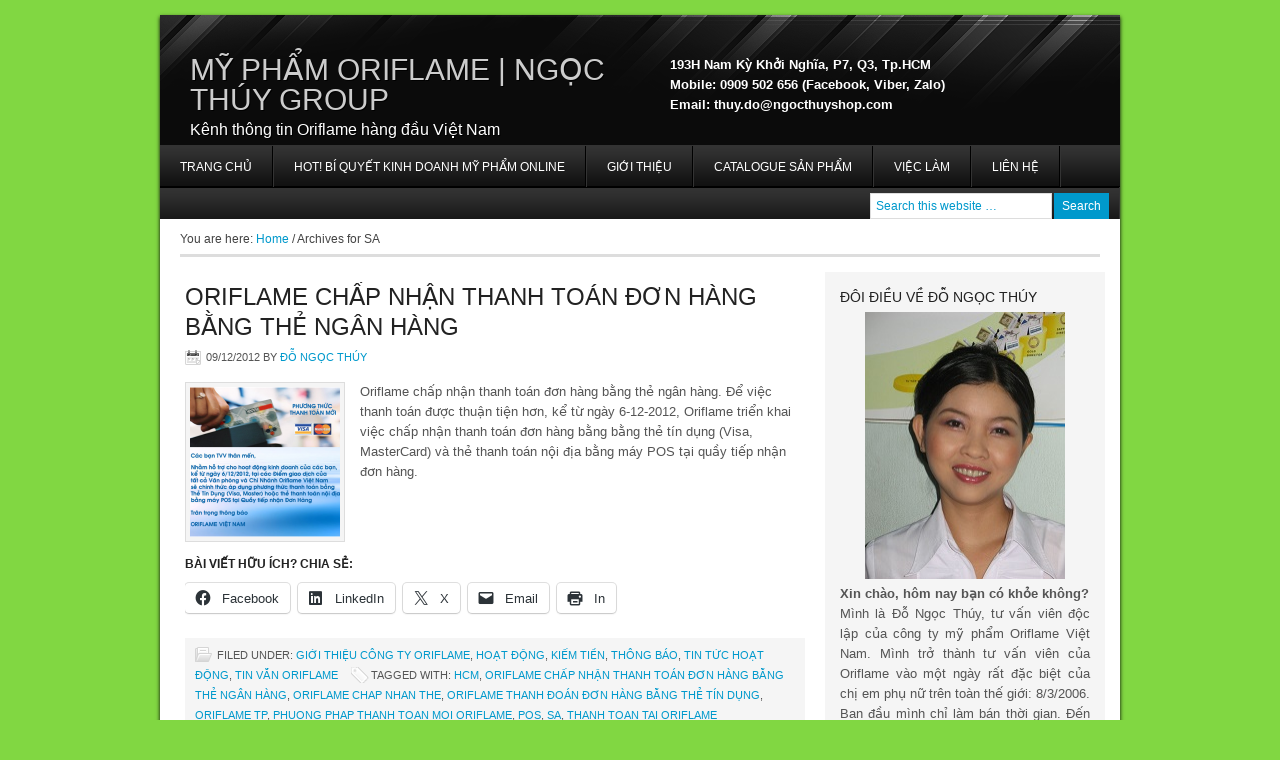

--- FILE ---
content_type: text/html; charset=UTF-8
request_url: https://ngocthuygroup.com/sa
body_size: 24426
content:
<!DOCTYPE html PUBLIC "-//W3C//DTD XHTML 1.0 Transitional//EN" "http://www.w3.org/TR/xhtml1/DTD/xhtml1-transitional.dtd">
<html xmlns="http://www.w3.org/1999/xhtml" lang="vi" xml:lang="vi">
<head profile="http://gmpg.org/xfn/11">
<meta http-equiv="Content-Type" content="text/html; charset=UTF-8" />
	<meta name='robots' content='index, follow, max-image-preview:large, max-snippet:-1, max-video-preview:-1' />

	<!-- This site is optimized with the Yoast SEO plugin v26.8 - https://yoast.com/product/yoast-seo-wordpress/ -->
	<title>SA - Mỹ Phẩm Oriflame | Ngọc Thúy Group</title>
	<meta name="description" content="Các bài viết về SA by Mỹ Phẩm Oriflame | Ngọc Thúy Group - Kênh thông tin Oriflame hàng đầu Việt Nam (Tag)" />
	<link rel="canonical" href="https://NgocThuyGroup.com/sa" />
	<link rel="next" href="https://NgocThuyGroup.com/sa/page/2" />
	<meta property="og:locale" content="vi_VN" />
	<meta property="og:type" content="article" />
	<meta property="og:title" content="SA - Mỹ Phẩm Oriflame | Ngọc Thúy Group" />
	<meta property="og:description" content="Các bài viết về SA by Mỹ Phẩm Oriflame | Ngọc Thúy Group - Kênh thông tin Oriflame hàng đầu Việt Nam (Tag)" />
	<meta property="og:url" content="https://NgocThuyGroup.com/sa" />
	<meta property="og:site_name" content="Mỹ Phẩm Oriflame | Ngọc Thúy Group" />
	<meta name="twitter:card" content="summary_large_image" />
	<meta name="twitter:site" content="@ngocthuygroup" />
	<script type="application/ld+json" class="yoast-schema-graph">{"@context":"https://schema.org","@graph":[{"@type":"CollectionPage","@id":"https://NgocThuyGroup.com/sa","url":"https://NgocThuyGroup.com/sa","name":"SA - Mỹ Phẩm Oriflame | Ngọc Thúy Group","isPartOf":{"@id":"https://NgocThuyGroup.com/#website"},"description":"Các bài viết về SA by Mỹ Phẩm Oriflame | Ngọc Thúy Group - Kênh thông tin Oriflame hàng đầu Việt Nam (Tag)","inLanguage":"vi"},{"@type":"WebSite","@id":"https://NgocThuyGroup.com/#website","url":"https://NgocThuyGroup.com/","name":"Mỹ Phẩm Oriflame | Ngọc Thúy Group","description":"Kênh thông tin Oriflame hàng đầu Việt Nam","publisher":{"@id":"https://NgocThuyGroup.com/#organization"},"potentialAction":[{"@type":"SearchAction","target":{"@type":"EntryPoint","urlTemplate":"https://NgocThuyGroup.com/?s={search_term_string}"},"query-input":{"@type":"PropertyValueSpecification","valueRequired":true,"valueName":"search_term_string"}}],"inLanguage":"vi"},{"@type":"Organization","@id":"https://NgocThuyGroup.com/#organization","name":"Ngọc Thúy Group","url":"https://NgocThuyGroup.com/","logo":{"@type":"ImageObject","inLanguage":"vi","@id":"https://NgocThuyGroup.com/#/schema/logo/image/","url":"https://NgocThuyGroup.com/wp-content/uploads/2022/09/thuy_do_ngocthuyshop_com.gif","contentUrl":"https://NgocThuyGroup.com/wp-content/uploads/2022/09/thuy_do_ngocthuyshop_com.gif","width":122,"height":122,"caption":"Ngọc Thúy Group"},"image":{"@id":"https://NgocThuyGroup.com/#/schema/logo/image/"},"sameAs":["https://www.facebook.com/vieclamoriflame","https://x.com/ngocthuygroup","https://www.instagram.com/ngocthuyshop/","https://www.linkedin.com/in/myphamoriflamevn","https://www.pinterest.com/myphamoriflame","https://www.youtube.com/user/ngocthuygroup"]}]}</script>
	<!-- / Yoast SEO plugin. -->


<link rel='dns-prefetch' href='//NgocThuyGroup.com' />
<link rel='dns-prefetch' href='//stats.wp.com' />
<link rel='dns-prefetch' href='//v0.wordpress.com' />
<link rel="alternate" type="application/rss+xml" title="Dòng thông tin Mỹ Phẩm Oriflame | Ngọc Thúy Group &raquo;" href="https://NgocThuyGroup.com/feed" />
<link rel="alternate" type="application/rss+xml" title="Mỹ Phẩm Oriflame | Ngọc Thúy Group &raquo; Dòng bình luận" href="https://NgocThuyGroup.com/comments/feed" />
<link rel="alternate" type="application/rss+xml" title="Dòng thông tin cho Thẻ Mỹ Phẩm Oriflame | Ngọc Thúy Group &raquo; SA" href="https://NgocThuyGroup.com/sa/feed" />
<style id='wp-img-auto-sizes-contain-inline-css' type='text/css'>
img:is([sizes=auto i],[sizes^="auto," i]){contain-intrinsic-size:3000px 1500px}
/*# sourceURL=wp-img-auto-sizes-contain-inline-css */
</style>
<link rel='stylesheet' id='corporate-theme-css' href='https://NgocThuyGroup.com/wp-content/themes/corporate/style.css?ver=2.0' type='text/css' media='all' />
<style id='wp-emoji-styles-inline-css' type='text/css'>

	img.wp-smiley, img.emoji {
		display: inline !important;
		border: none !important;
		box-shadow: none !important;
		height: 1em !important;
		width: 1em !important;
		margin: 0 0.07em !important;
		vertical-align: -0.1em !important;
		background: none !important;
		padding: 0 !important;
	}
/*# sourceURL=wp-emoji-styles-inline-css */
</style>
<style id='wp-block-library-inline-css' type='text/css'>
:root{--wp-block-synced-color:#7a00df;--wp-block-synced-color--rgb:122,0,223;--wp-bound-block-color:var(--wp-block-synced-color);--wp-editor-canvas-background:#ddd;--wp-admin-theme-color:#007cba;--wp-admin-theme-color--rgb:0,124,186;--wp-admin-theme-color-darker-10:#006ba1;--wp-admin-theme-color-darker-10--rgb:0,107,160.5;--wp-admin-theme-color-darker-20:#005a87;--wp-admin-theme-color-darker-20--rgb:0,90,135;--wp-admin-border-width-focus:2px}@media (min-resolution:192dpi){:root{--wp-admin-border-width-focus:1.5px}}.wp-element-button{cursor:pointer}:root .has-very-light-gray-background-color{background-color:#eee}:root .has-very-dark-gray-background-color{background-color:#313131}:root .has-very-light-gray-color{color:#eee}:root .has-very-dark-gray-color{color:#313131}:root .has-vivid-green-cyan-to-vivid-cyan-blue-gradient-background{background:linear-gradient(135deg,#00d084,#0693e3)}:root .has-purple-crush-gradient-background{background:linear-gradient(135deg,#34e2e4,#4721fb 50%,#ab1dfe)}:root .has-hazy-dawn-gradient-background{background:linear-gradient(135deg,#faaca8,#dad0ec)}:root .has-subdued-olive-gradient-background{background:linear-gradient(135deg,#fafae1,#67a671)}:root .has-atomic-cream-gradient-background{background:linear-gradient(135deg,#fdd79a,#004a59)}:root .has-nightshade-gradient-background{background:linear-gradient(135deg,#330968,#31cdcf)}:root .has-midnight-gradient-background{background:linear-gradient(135deg,#020381,#2874fc)}:root{--wp--preset--font-size--normal:16px;--wp--preset--font-size--huge:42px}.has-regular-font-size{font-size:1em}.has-larger-font-size{font-size:2.625em}.has-normal-font-size{font-size:var(--wp--preset--font-size--normal)}.has-huge-font-size{font-size:var(--wp--preset--font-size--huge)}.has-text-align-center{text-align:center}.has-text-align-left{text-align:left}.has-text-align-right{text-align:right}.has-fit-text{white-space:nowrap!important}#end-resizable-editor-section{display:none}.aligncenter{clear:both}.items-justified-left{justify-content:flex-start}.items-justified-center{justify-content:center}.items-justified-right{justify-content:flex-end}.items-justified-space-between{justify-content:space-between}.screen-reader-text{border:0;clip-path:inset(50%);height:1px;margin:-1px;overflow:hidden;padding:0;position:absolute;width:1px;word-wrap:normal!important}.screen-reader-text:focus{background-color:#ddd;clip-path:none;color:#444;display:block;font-size:1em;height:auto;left:5px;line-height:normal;padding:15px 23px 14px;text-decoration:none;top:5px;width:auto;z-index:100000}html :where(.has-border-color){border-style:solid}html :where([style*=border-top-color]){border-top-style:solid}html :where([style*=border-right-color]){border-right-style:solid}html :where([style*=border-bottom-color]){border-bottom-style:solid}html :where([style*=border-left-color]){border-left-style:solid}html :where([style*=border-width]){border-style:solid}html :where([style*=border-top-width]){border-top-style:solid}html :where([style*=border-right-width]){border-right-style:solid}html :where([style*=border-bottom-width]){border-bottom-style:solid}html :where([style*=border-left-width]){border-left-style:solid}html :where(img[class*=wp-image-]){height:auto;max-width:100%}:where(figure){margin:0 0 1em}html :where(.is-position-sticky){--wp-admin--admin-bar--position-offset:var(--wp-admin--admin-bar--height,0px)}@media screen and (max-width:600px){html :where(.is-position-sticky){--wp-admin--admin-bar--position-offset:0px}}

/*# sourceURL=wp-block-library-inline-css */
</style><style id='global-styles-inline-css' type='text/css'>
:root{--wp--preset--aspect-ratio--square: 1;--wp--preset--aspect-ratio--4-3: 4/3;--wp--preset--aspect-ratio--3-4: 3/4;--wp--preset--aspect-ratio--3-2: 3/2;--wp--preset--aspect-ratio--2-3: 2/3;--wp--preset--aspect-ratio--16-9: 16/9;--wp--preset--aspect-ratio--9-16: 9/16;--wp--preset--color--black: #000000;--wp--preset--color--cyan-bluish-gray: #abb8c3;--wp--preset--color--white: #ffffff;--wp--preset--color--pale-pink: #f78da7;--wp--preset--color--vivid-red: #cf2e2e;--wp--preset--color--luminous-vivid-orange: #ff6900;--wp--preset--color--luminous-vivid-amber: #fcb900;--wp--preset--color--light-green-cyan: #7bdcb5;--wp--preset--color--vivid-green-cyan: #00d084;--wp--preset--color--pale-cyan-blue: #8ed1fc;--wp--preset--color--vivid-cyan-blue: #0693e3;--wp--preset--color--vivid-purple: #9b51e0;--wp--preset--gradient--vivid-cyan-blue-to-vivid-purple: linear-gradient(135deg,rgb(6,147,227) 0%,rgb(155,81,224) 100%);--wp--preset--gradient--light-green-cyan-to-vivid-green-cyan: linear-gradient(135deg,rgb(122,220,180) 0%,rgb(0,208,130) 100%);--wp--preset--gradient--luminous-vivid-amber-to-luminous-vivid-orange: linear-gradient(135deg,rgb(252,185,0) 0%,rgb(255,105,0) 100%);--wp--preset--gradient--luminous-vivid-orange-to-vivid-red: linear-gradient(135deg,rgb(255,105,0) 0%,rgb(207,46,46) 100%);--wp--preset--gradient--very-light-gray-to-cyan-bluish-gray: linear-gradient(135deg,rgb(238,238,238) 0%,rgb(169,184,195) 100%);--wp--preset--gradient--cool-to-warm-spectrum: linear-gradient(135deg,rgb(74,234,220) 0%,rgb(151,120,209) 20%,rgb(207,42,186) 40%,rgb(238,44,130) 60%,rgb(251,105,98) 80%,rgb(254,248,76) 100%);--wp--preset--gradient--blush-light-purple: linear-gradient(135deg,rgb(255,206,236) 0%,rgb(152,150,240) 100%);--wp--preset--gradient--blush-bordeaux: linear-gradient(135deg,rgb(254,205,165) 0%,rgb(254,45,45) 50%,rgb(107,0,62) 100%);--wp--preset--gradient--luminous-dusk: linear-gradient(135deg,rgb(255,203,112) 0%,rgb(199,81,192) 50%,rgb(65,88,208) 100%);--wp--preset--gradient--pale-ocean: linear-gradient(135deg,rgb(255,245,203) 0%,rgb(182,227,212) 50%,rgb(51,167,181) 100%);--wp--preset--gradient--electric-grass: linear-gradient(135deg,rgb(202,248,128) 0%,rgb(113,206,126) 100%);--wp--preset--gradient--midnight: linear-gradient(135deg,rgb(2,3,129) 0%,rgb(40,116,252) 100%);--wp--preset--font-size--small: 13px;--wp--preset--font-size--medium: 20px;--wp--preset--font-size--large: 36px;--wp--preset--font-size--x-large: 42px;--wp--preset--spacing--20: 0.44rem;--wp--preset--spacing--30: 0.67rem;--wp--preset--spacing--40: 1rem;--wp--preset--spacing--50: 1.5rem;--wp--preset--spacing--60: 2.25rem;--wp--preset--spacing--70: 3.38rem;--wp--preset--spacing--80: 5.06rem;--wp--preset--shadow--natural: 6px 6px 9px rgba(0, 0, 0, 0.2);--wp--preset--shadow--deep: 12px 12px 50px rgba(0, 0, 0, 0.4);--wp--preset--shadow--sharp: 6px 6px 0px rgba(0, 0, 0, 0.2);--wp--preset--shadow--outlined: 6px 6px 0px -3px rgb(255, 255, 255), 6px 6px rgb(0, 0, 0);--wp--preset--shadow--crisp: 6px 6px 0px rgb(0, 0, 0);}:where(.is-layout-flex){gap: 0.5em;}:where(.is-layout-grid){gap: 0.5em;}body .is-layout-flex{display: flex;}.is-layout-flex{flex-wrap: wrap;align-items: center;}.is-layout-flex > :is(*, div){margin: 0;}body .is-layout-grid{display: grid;}.is-layout-grid > :is(*, div){margin: 0;}:where(.wp-block-columns.is-layout-flex){gap: 2em;}:where(.wp-block-columns.is-layout-grid){gap: 2em;}:where(.wp-block-post-template.is-layout-flex){gap: 1.25em;}:where(.wp-block-post-template.is-layout-grid){gap: 1.25em;}.has-black-color{color: var(--wp--preset--color--black) !important;}.has-cyan-bluish-gray-color{color: var(--wp--preset--color--cyan-bluish-gray) !important;}.has-white-color{color: var(--wp--preset--color--white) !important;}.has-pale-pink-color{color: var(--wp--preset--color--pale-pink) !important;}.has-vivid-red-color{color: var(--wp--preset--color--vivid-red) !important;}.has-luminous-vivid-orange-color{color: var(--wp--preset--color--luminous-vivid-orange) !important;}.has-luminous-vivid-amber-color{color: var(--wp--preset--color--luminous-vivid-amber) !important;}.has-light-green-cyan-color{color: var(--wp--preset--color--light-green-cyan) !important;}.has-vivid-green-cyan-color{color: var(--wp--preset--color--vivid-green-cyan) !important;}.has-pale-cyan-blue-color{color: var(--wp--preset--color--pale-cyan-blue) !important;}.has-vivid-cyan-blue-color{color: var(--wp--preset--color--vivid-cyan-blue) !important;}.has-vivid-purple-color{color: var(--wp--preset--color--vivid-purple) !important;}.has-black-background-color{background-color: var(--wp--preset--color--black) !important;}.has-cyan-bluish-gray-background-color{background-color: var(--wp--preset--color--cyan-bluish-gray) !important;}.has-white-background-color{background-color: var(--wp--preset--color--white) !important;}.has-pale-pink-background-color{background-color: var(--wp--preset--color--pale-pink) !important;}.has-vivid-red-background-color{background-color: var(--wp--preset--color--vivid-red) !important;}.has-luminous-vivid-orange-background-color{background-color: var(--wp--preset--color--luminous-vivid-orange) !important;}.has-luminous-vivid-amber-background-color{background-color: var(--wp--preset--color--luminous-vivid-amber) !important;}.has-light-green-cyan-background-color{background-color: var(--wp--preset--color--light-green-cyan) !important;}.has-vivid-green-cyan-background-color{background-color: var(--wp--preset--color--vivid-green-cyan) !important;}.has-pale-cyan-blue-background-color{background-color: var(--wp--preset--color--pale-cyan-blue) !important;}.has-vivid-cyan-blue-background-color{background-color: var(--wp--preset--color--vivid-cyan-blue) !important;}.has-vivid-purple-background-color{background-color: var(--wp--preset--color--vivid-purple) !important;}.has-black-border-color{border-color: var(--wp--preset--color--black) !important;}.has-cyan-bluish-gray-border-color{border-color: var(--wp--preset--color--cyan-bluish-gray) !important;}.has-white-border-color{border-color: var(--wp--preset--color--white) !important;}.has-pale-pink-border-color{border-color: var(--wp--preset--color--pale-pink) !important;}.has-vivid-red-border-color{border-color: var(--wp--preset--color--vivid-red) !important;}.has-luminous-vivid-orange-border-color{border-color: var(--wp--preset--color--luminous-vivid-orange) !important;}.has-luminous-vivid-amber-border-color{border-color: var(--wp--preset--color--luminous-vivid-amber) !important;}.has-light-green-cyan-border-color{border-color: var(--wp--preset--color--light-green-cyan) !important;}.has-vivid-green-cyan-border-color{border-color: var(--wp--preset--color--vivid-green-cyan) !important;}.has-pale-cyan-blue-border-color{border-color: var(--wp--preset--color--pale-cyan-blue) !important;}.has-vivid-cyan-blue-border-color{border-color: var(--wp--preset--color--vivid-cyan-blue) !important;}.has-vivid-purple-border-color{border-color: var(--wp--preset--color--vivid-purple) !important;}.has-vivid-cyan-blue-to-vivid-purple-gradient-background{background: var(--wp--preset--gradient--vivid-cyan-blue-to-vivid-purple) !important;}.has-light-green-cyan-to-vivid-green-cyan-gradient-background{background: var(--wp--preset--gradient--light-green-cyan-to-vivid-green-cyan) !important;}.has-luminous-vivid-amber-to-luminous-vivid-orange-gradient-background{background: var(--wp--preset--gradient--luminous-vivid-amber-to-luminous-vivid-orange) !important;}.has-luminous-vivid-orange-to-vivid-red-gradient-background{background: var(--wp--preset--gradient--luminous-vivid-orange-to-vivid-red) !important;}.has-very-light-gray-to-cyan-bluish-gray-gradient-background{background: var(--wp--preset--gradient--very-light-gray-to-cyan-bluish-gray) !important;}.has-cool-to-warm-spectrum-gradient-background{background: var(--wp--preset--gradient--cool-to-warm-spectrum) !important;}.has-blush-light-purple-gradient-background{background: var(--wp--preset--gradient--blush-light-purple) !important;}.has-blush-bordeaux-gradient-background{background: var(--wp--preset--gradient--blush-bordeaux) !important;}.has-luminous-dusk-gradient-background{background: var(--wp--preset--gradient--luminous-dusk) !important;}.has-pale-ocean-gradient-background{background: var(--wp--preset--gradient--pale-ocean) !important;}.has-electric-grass-gradient-background{background: var(--wp--preset--gradient--electric-grass) !important;}.has-midnight-gradient-background{background: var(--wp--preset--gradient--midnight) !important;}.has-small-font-size{font-size: var(--wp--preset--font-size--small) !important;}.has-medium-font-size{font-size: var(--wp--preset--font-size--medium) !important;}.has-large-font-size{font-size: var(--wp--preset--font-size--large) !important;}.has-x-large-font-size{font-size: var(--wp--preset--font-size--x-large) !important;}
/*# sourceURL=global-styles-inline-css */
</style>

<style id='classic-theme-styles-inline-css' type='text/css'>
/*! This file is auto-generated */
.wp-block-button__link{color:#fff;background-color:#32373c;border-radius:9999px;box-shadow:none;text-decoration:none;padding:calc(.667em + 2px) calc(1.333em + 2px);font-size:1.125em}.wp-block-file__button{background:#32373c;color:#fff;text-decoration:none}
/*# sourceURL=/wp-includes/css/classic-themes.min.css */
</style>
<link rel='stylesheet' id='taxopress-frontend-css-css' href='https://NgocThuyGroup.com/wp-content/plugins/simple-tags/assets/frontend/css/frontend.css?ver=3.44.0' type='text/css' media='all' />
<link rel='stylesheet' id='sharedaddy-css' href='https://NgocThuyGroup.com/wp-content/plugins/jetpack/modules/sharedaddy/sharing.css?ver=15.4' type='text/css' media='all' />
<link rel='stylesheet' id='social-logos-css' href='https://NgocThuyGroup.com/wp-content/plugins/jetpack/_inc/social-logos/social-logos.min.css?ver=15.4' type='text/css' media='all' />
<link rel='stylesheet' id='wp-author-bio-css' href='https://NgocThuyGroup.com/wp-content/plugins/wp-about-author/wp-about-author.css?ver=1.6' type='text/css' media='all' />
<script type="text/javascript" src="https://NgocThuyGroup.com/wp-includes/js/jquery/jquery.min.js?ver=3.7.1" id="jquery-core-js"></script>
<script type="text/javascript" src="https://NgocThuyGroup.com/wp-includes/js/jquery/jquery-migrate.min.js?ver=3.4.1" id="jquery-migrate-js"></script>
<script type="text/javascript" src="https://NgocThuyGroup.com/wp-content/plugins/simple-tags/assets/frontend/js/frontend.js?ver=3.44.0" id="taxopress-frontend-js-js"></script>
<link rel="https://api.w.org/" href="https://NgocThuyGroup.com/wp-json/" /><link rel="alternate" title="JSON" type="application/json" href="https://NgocThuyGroup.com/wp-json/wp/v2/tags/128" /><link rel="EditURI" type="application/rsd+xml" title="RSD" href="https://NgocThuyGroup.com/xmlrpc.php?rsd" />
<meta name="generator" content="WordPress 6.9" />
<style>:root { --wp-about-author-accent: #ff5733; }</style>	<style>img#wpstats{display:none}</style>
		<style data-context="foundation-flickity-css">/*! Flickity v2.0.2
http://flickity.metafizzy.co
---------------------------------------------- */.flickity-enabled{position:relative}.flickity-enabled:focus{outline:0}.flickity-viewport{overflow:hidden;position:relative;height:100%}.flickity-slider{position:absolute;width:100%;height:100%}.flickity-enabled.is-draggable{-webkit-tap-highlight-color:transparent;tap-highlight-color:transparent;-webkit-user-select:none;-moz-user-select:none;-ms-user-select:none;user-select:none}.flickity-enabled.is-draggable .flickity-viewport{cursor:move;cursor:-webkit-grab;cursor:grab}.flickity-enabled.is-draggable .flickity-viewport.is-pointer-down{cursor:-webkit-grabbing;cursor:grabbing}.flickity-prev-next-button{position:absolute;top:50%;width:44px;height:44px;border:none;border-radius:50%;background:#fff;background:hsla(0,0%,100%,.75);cursor:pointer;-webkit-transform:translateY(-50%);transform:translateY(-50%)}.flickity-prev-next-button:hover{background:#fff}.flickity-prev-next-button:focus{outline:0;box-shadow:0 0 0 5px #09f}.flickity-prev-next-button:active{opacity:.6}.flickity-prev-next-button.previous{left:10px}.flickity-prev-next-button.next{right:10px}.flickity-rtl .flickity-prev-next-button.previous{left:auto;right:10px}.flickity-rtl .flickity-prev-next-button.next{right:auto;left:10px}.flickity-prev-next-button:disabled{opacity:.3;cursor:auto}.flickity-prev-next-button svg{position:absolute;left:20%;top:20%;width:60%;height:60%}.flickity-prev-next-button .arrow{fill:#333}.flickity-page-dots{position:absolute;width:100%;bottom:-25px;padding:0;margin:0;list-style:none;text-align:center;line-height:1}.flickity-rtl .flickity-page-dots{direction:rtl}.flickity-page-dots .dot{display:inline-block;width:10px;height:10px;margin:0 8px;background:#333;border-radius:50%;opacity:.25;cursor:pointer}.flickity-page-dots .dot.is-selected{opacity:1}</style><style data-context="foundation-slideout-css">.slideout-menu{position:fixed;left:0;top:0;bottom:0;right:auto;z-index:0;width:256px;overflow-y:auto;-webkit-overflow-scrolling:touch;display:none}.slideout-menu.pushit-right{left:auto;right:0}.slideout-panel{position:relative;z-index:1;will-change:transform}.slideout-open,.slideout-open .slideout-panel,.slideout-open body{overflow:hidden}.slideout-open .slideout-menu{display:block}.pushit{display:none}</style><style type="text/css">#header { background: url(https://NgocThuyGroup.com/wp-content/themes/corporate/images/header.png) no-repeat !important; }</style>
<style type="text/css" id="custom-background-css">
body.custom-background { background-color: #81d742; }
</style>
	<link rel="icon" href="https://NgocThuyGroup.com/wp-content/uploads/2025/02/cropped-Swede-NTS_New-32x32.png" sizes="32x32" />
<link rel="icon" href="https://NgocThuyGroup.com/wp-content/uploads/2025/02/cropped-Swede-NTS_New-192x192.png" sizes="192x192" />
<link rel="apple-touch-icon" href="https://NgocThuyGroup.com/wp-content/uploads/2025/02/cropped-Swede-NTS_New-180x180.png" />
<meta name="msapplication-TileImage" content="https://NgocThuyGroup.com/wp-content/uploads/2025/02/cropped-Swede-NTS_New-270x270.png" />
<style>.ios7.web-app-mode.has-fixed header{ background-color: rgba(3,122,221,.88);}</style></head>
<body class="archive tag tag-sa tag-128 custom-background wp-theme-genesis wp-child-theme-corporate content-sidebar"><div id="wrap"><div id="header"><div class="wrap"><div id="title-area"><p id="title"><a href="https://NgocThuyGroup.com/">Mỹ Phẩm Oriflame | Ngọc Thúy Group</a></p><p id="description">Kênh thông tin Oriflame hàng đầu Việt Nam</p></div><div class="widget-area header-widget-area"><div id="text-5" class="widget widget_text"><div class="widget-wrap">			<div class="textwidget"><br />
<br />
<font color="#ffffff" size="2"><strong>193H Nam Kỳ Khởi Nghĩa, P7, Q3, Tp.HCM</strong></font>
<br />
<font color="#ffffff" size="2"><strong>Mobile: 0909 502 656 (Facebook, Viber, Zalo)</strong></font>
<br />
<font color="#ffffff" size="2"><strong>Email: </strong></font><a href="mailto:thuy.do@ngocthuyshop.com"><font color="#ffffff" size="2"><strong>thuy.do@ngocthuyshop.com</strong></font></a>
<br /></div>
		</div></div>
</div></div></div><div id="nav"><div class="wrap"><ul id="menu-mainmenu" class="menu genesis-nav-menu menu-primary js-superfish"><li id="menu-item-606" class="menu-item menu-item-type-custom menu-item-object-custom menu-item-606"><a href="https://www.ngocthuygroup.com" title="NgocThuyGroup.com &#8211; Kênh thông tin Oriflame hàng đầu Việt Nam">Trang chủ</a></li>
<li id="menu-item-2252" class="menu-item menu-item-type-post_type menu-item-object-page menu-item-has-children menu-item-2252"><a href="https://NgocThuyGroup.com/kinh-doanh-online">HOT! BÍ QUYẾT KINH DOANH MỸ PHẨM ONLINE</a>
<ul class="sub-menu">
	<li id="menu-item-2258" class="menu-item menu-item-type-post_type menu-item-object-page menu-item-2258"><a href="https://NgocThuyGroup.com/tlkd">Tài liệu kinh doanh Oriflame online</a></li>
	<li id="menu-item-2271" class="menu-item menu-item-type-post_type menu-item-object-post menu-item-2271"><a href="https://NgocThuyGroup.com/2015/12/gia-nhap-the-gioi-lam-dep-va-thanh-cong-cung-my-pham-oriflame.html">Chương trình Quà Chào mừng 2016</a></li>
</ul>
</li>
<li id="menu-item-510" class="menu-item menu-item-type-taxonomy menu-item-object-category menu-item-510"><a href="https://NgocThuyGroup.com/gioi-thieu-cong-ty-oriflame" title="Giới thiệu công ty Oriflame">Giới thiệu</a></li>
<li id="menu-item-520" class="menu-item menu-item-type-post_type menu-item-object-page menu-item-520"><a href="https://NgocThuyGroup.com/catalogue-my-pham-oriflame-truc-tuyen">Catalogue sản phẩm</a></li>
<li id="menu-item-588" class="menu-item menu-item-type-post_type menu-item-object-page menu-item-588"><a href="https://NgocThuyGroup.com/co-hoi-viec-lam-oriflame" title="Cơ hội nghề nghiệp với Oriflame">Việc làm</a></li>
<li id="menu-item-587" class="menu-item menu-item-type-post_type menu-item-object-page menu-item-587"><a href="https://NgocThuyGroup.com/lien-he-tu-van-vien-oriflame-cua-ngoc-thuy-group" title="Liên hệ tư vấn viên Oriflame của Ngọc Thúy Group">Liên hệ</a></li>
<li class="right search"><form method="get" class="searchform search-form" action="https://NgocThuyGroup.com/" role="search" ><input type="text" value="Search this website &#x02026;" name="s" class="s search-input" onfocus="if ('Search this website &#x2026;' === this.value) {this.value = '';}" onblur="if ('' === this.value) {this.value = 'Search this website &#x2026;';}" /><input type="submit" class="searchsubmit search-submit" value="Search" /></form></li></ul></div></div><div class="breadcrumb">You are here: <a href="https://NgocThuyGroup.com/"><span class="breadcrumb-link-text-wrap" itemprop="name">Home</span></a> <span aria-label="breadcrumb separator">/</span> Archives for SA</div><div id="inner"><div id="content-sidebar-wrap"><div id="content" class="hfeed"><div class="post-1184 post type-post status-publish format-standard hentry category-gioi-thieu-cong-ty-oriflame category-hoat-dong category-kiem-tien category-thong-bao category-tin-tuc-hoat-dong category-tin-van-oriflame tag-hcm tag-oriflame-chap-nhan-thanh-toan-don-hang-bang-the-ngan-hang tag-oriflame-chap-nhan-the tag-oriflame-thanh-doan-don-hang-bang-the-tin-dung tag-oriflame-tp tag-phuong-phap-thanh-toan-moi-oriflame tag-pos tag-sa tag-thanh-toan-tai-oriflame entry has-post-thumbnail"><h2 class="entry-title"><a class="entry-title-link" rel="bookmark" href="https://NgocThuyGroup.com/2012/12/oriflame-chap-nhan-thanh-toan-don-hang-bang-the-ngan-hang.html">Oriflame chấp nhận thanh to&aacute;n đơn h&agrave;ng bằng thẻ ng&acirc;n h&agrave;ng</a></h2>
<div class="post-info"><span class="date published time" title="2012-12-09T05:28:21+07:00">09/12/2012</span>  by <span class="author vcard"><span class="fn"><a href="https://NgocThuyGroup.com/author/myphamoriflamec" rel="author">Đỗ Ngọc Thúy</a></span></span>  </div><div class="entry-content"><a href="https://NgocThuyGroup.com/2012/12/oriflame-chap-nhan-thanh-toan-don-hang-bang-the-ngan-hang.html" class="entry-image-link" aria-hidden="true" tabindex="-1"><img width="150" height="150" src="https://NgocThuyGroup.com/wp-content/uploads/2012/12/image1-150x150.png" class="alignleft post-image entry-image" alt="" itemprop="image" decoding="async" /></a><p>Oriflame chấp nhận thanh toán đơn hàng bằng thẻ ngân hàng. Để việc thanh toán được thuận tiện hơn, kể từ ngày 6-12-2012, Oriflame triển khai việc chấp nhận thanh toán đơn hàng bằng bằng thẻ tín dụng (Visa, MasterCard) và thẻ thanh toán nội địa bằng máy POS tại quầy tiếp nhận đơn hàng.</p>
<div class="sharedaddy sd-sharing-enabled"><div class="robots-nocontent sd-block sd-social sd-social-icon-text sd-sharing"><h3 class="sd-title">Bài viết hữu ích? Chia sẻ:</h3><div class="sd-content"><ul><li class="share-facebook"><a rel="nofollow noopener noreferrer"
				data-shared="sharing-facebook-1184"
				class="share-facebook sd-button share-icon"
				href="https://NgocThuyGroup.com/2012/12/oriflame-chap-nhan-thanh-toan-don-hang-bang-the-ngan-hang.html?share=facebook"
				target="_blank"
				aria-labelledby="sharing-facebook-1184"
				>
				<span id="sharing-facebook-1184" hidden>Nhấn vào chia sẻ trên Facebook (Mở trong cửa sổ mới)</span>
				<span>Facebook</span>
			</a></li><li class="share-linkedin"><a rel="nofollow noopener noreferrer"
				data-shared="sharing-linkedin-1184"
				class="share-linkedin sd-button share-icon"
				href="https://NgocThuyGroup.com/2012/12/oriflame-chap-nhan-thanh-toan-don-hang-bang-the-ngan-hang.html?share=linkedin"
				target="_blank"
				aria-labelledby="sharing-linkedin-1184"
				>
				<span id="sharing-linkedin-1184" hidden>Bấm để chia sẻ lên LinkedIn (Mở trong cửa sổ mới)</span>
				<span>LinkedIn</span>
			</a></li><li class="share-twitter"><a rel="nofollow noopener noreferrer"
				data-shared="sharing-twitter-1184"
				class="share-twitter sd-button share-icon"
				href="https://NgocThuyGroup.com/2012/12/oriflame-chap-nhan-thanh-toan-don-hang-bang-the-ngan-hang.html?share=twitter"
				target="_blank"
				aria-labelledby="sharing-twitter-1184"
				>
				<span id="sharing-twitter-1184" hidden>Nhấp để chia sẻ trên X (Mở trong cửa sổ mới)</span>
				<span>X</span>
			</a></li><li class="share-email"><a rel="nofollow noopener noreferrer"
				data-shared="sharing-email-1184"
				class="share-email sd-button share-icon"
				href="mailto:?subject=%5BB%C3%A0i%20%C4%91%C4%83ng%20%C4%91%C3%A3%20chia%20s%E1%BA%BB%5D%20Oriflame%20ch%E1%BA%A5p%20nh%E1%BA%ADn%20thanh%20to%C3%A1n%20%C4%91%C6%A1n%20h%C3%A0ng%20b%E1%BA%B1ng%20th%E1%BA%BB%20ng%C3%A2n%20h%C3%A0ng&#038;body=https%3A%2F%2FNgocThuyGroup.com%2F2012%2F12%2Foriflame-chap-nhan-thanh-toan-don-hang-bang-the-ngan-hang.html&#038;share=email"
				target="_blank"
				aria-labelledby="sharing-email-1184"
				data-email-share-error-title="Bạn đã thiết lập email chưa?" data-email-share-error-text="Nếu bạn gặp vấn đề khi chia sẻ qua email, có thể bạn chưa thiết lập email cho trình duyệt của mình. Bạn có thể cần tạo email mới cho mình." data-email-share-nonce="10f5c0ef2b" data-email-share-track-url="https://NgocThuyGroup.com/2012/12/oriflame-chap-nhan-thanh-toan-don-hang-bang-the-ngan-hang.html?share=email">
				<span id="sharing-email-1184" hidden>Bấm để gửi một liên kết tới bạn bè (Mở trong cửa sổ mới)</span>
				<span>Email</span>
			</a></li><li class="share-print"><a rel="nofollow noopener noreferrer"
				data-shared="sharing-print-1184"
				class="share-print sd-button share-icon"
				href="https://NgocThuyGroup.com/2012/12/oriflame-chap-nhan-thanh-toan-don-hang-bang-the-ngan-hang.html?share=print"
				target="_blank"
				aria-labelledby="sharing-print-1184"
				>
				<span id="sharing-print-1184" hidden>Bấm để in ra (Mở trong cửa sổ mới)</span>
				<span>In</span>
			</a></li><li class="share-end"></li></ul></div></div></div></div><div class="post-meta"><span class="categories">Filed Under: <a href="https://NgocThuyGroup.com/gioi-thieu-cong-ty-oriflame" rel="category tag">Giới thiệu công ty Oriflame</a>, <a href="https://NgocThuyGroup.com/kiem-tien/hoat-dong" rel="category tag">Hoạt động</a>, <a href="https://NgocThuyGroup.com/kiem-tien" rel="category tag">Kiếm tiền</a>, <a href="https://NgocThuyGroup.com/thong-bao" rel="category tag">Thông báo</a>, <a href="https://NgocThuyGroup.com/gioi-thieu-cong-ty-oriflame/tin-tuc-hoat-dong" rel="category tag">Tin tức hoạt động</a>, <a href="https://NgocThuyGroup.com/kiem-tien/hoat-dong/tin-van-oriflame" rel="category tag">Tin vắn Oriflame</a></span> <span class="tags">Tagged With: <a href="https://NgocThuyGroup.com/hcm" rel="tag">HCM</a>, <a href="https://NgocThuyGroup.com/oriflame-chap-nhan-thanh-toan-don-hang-bang-the-ngan-hang" rel="tag">Oriflame chấp nhận thanh toán đơn hàng bằng thẻ ngân hàng</a>, <a href="https://NgocThuyGroup.com/oriflame-chap-nhan-the" rel="tag">oriflame chap nhan the</a>, <a href="https://NgocThuyGroup.com/oriflame-thanh-doan-don-hang-bang-the-tin-dung" rel="tag">oriflame thanh đoán đơn hàng bằng thẻ tín dụng</a>, <a href="https://NgocThuyGroup.com/oriflame-tp" rel="tag">Oriflame Tp</a>, <a href="https://NgocThuyGroup.com/phuong-phap-thanh-toan-moi-oriflame" rel="tag">phuong phap thanh toan moi oriflame</a>, <a href="https://NgocThuyGroup.com/pos" rel="tag">POS</a>, <a href="https://NgocThuyGroup.com/sa" rel="tag">SA</a>, <a href="https://NgocThuyGroup.com/thanh-toan-tai-oriflame" rel="tag">thanh toan tai oriflame</a></span></div></div><div class="post-21 post type-post status-publish format-standard hentry category-thong-bao category-tin-vui-cho-nguoi-tim-viec-lam-them category-tin-vui-cho-tu-van-vien-oriflame tag-dream-cream tag-kem-duong-da-tay-oriflame tag-oriflame-dream-cream tag-sa tag-tvv tag-uu-dai-danh-cho-tu-van-vien entry"><h2 class="entry-title"><a class="entry-title-link" rel="bookmark" href="https://NgocThuyGroup.com/2012/05/oriflame-ra-mat-dream-cream-kem-duong-da-tay-cho-nguoi-thuc-hien-uoc-mo.html">Oriflame ra mắt Dream Cream &#8211; kem dưỡng da tay cho người thực hiện ước mơ</a></h2>
<div class="post-info"><span class="date published time" title="2012-05-22T00:27:00+07:00">22/05/2012</span>  by <span class="author vcard"><span class="fn"><a href="https://NgocThuyGroup.com/author/myphamoriflamec" rel="author">Đỗ Ngọc Thúy</a></span></span>  </div><div class="entry-content"><p>Oriflame đã giới thiệu kem dưỡng da tay Dream Cream dành riêng cho tư vấn viên sử dụng khi đi ra ngoài làm việc (đi &#8220;thực hiện ước mơ&#8221;) hoặc dùng để tặng cho các tư vấn viên mới gia nhập. Tư vấn viên mua theo pack 5 sản phẩm với giá là 40.000đ. Sản phẩm được bắt đầu bán từ 0h ngày 22-5-2012.</p>
<div class="sharedaddy sd-sharing-enabled"><div class="robots-nocontent sd-block sd-social sd-social-icon-text sd-sharing"><h3 class="sd-title">Bài viết hữu ích? Chia sẻ:</h3><div class="sd-content"><ul><li class="share-facebook"><a rel="nofollow noopener noreferrer"
				data-shared="sharing-facebook-21"
				class="share-facebook sd-button share-icon"
				href="https://NgocThuyGroup.com/2012/05/oriflame-ra-mat-dream-cream-kem-duong-da-tay-cho-nguoi-thuc-hien-uoc-mo.html?share=facebook"
				target="_blank"
				aria-labelledby="sharing-facebook-21"
				>
				<span id="sharing-facebook-21" hidden>Nhấn vào chia sẻ trên Facebook (Mở trong cửa sổ mới)</span>
				<span>Facebook</span>
			</a></li><li class="share-linkedin"><a rel="nofollow noopener noreferrer"
				data-shared="sharing-linkedin-21"
				class="share-linkedin sd-button share-icon"
				href="https://NgocThuyGroup.com/2012/05/oriflame-ra-mat-dream-cream-kem-duong-da-tay-cho-nguoi-thuc-hien-uoc-mo.html?share=linkedin"
				target="_blank"
				aria-labelledby="sharing-linkedin-21"
				>
				<span id="sharing-linkedin-21" hidden>Bấm để chia sẻ lên LinkedIn (Mở trong cửa sổ mới)</span>
				<span>LinkedIn</span>
			</a></li><li class="share-twitter"><a rel="nofollow noopener noreferrer"
				data-shared="sharing-twitter-21"
				class="share-twitter sd-button share-icon"
				href="https://NgocThuyGroup.com/2012/05/oriflame-ra-mat-dream-cream-kem-duong-da-tay-cho-nguoi-thuc-hien-uoc-mo.html?share=twitter"
				target="_blank"
				aria-labelledby="sharing-twitter-21"
				>
				<span id="sharing-twitter-21" hidden>Nhấp để chia sẻ trên X (Mở trong cửa sổ mới)</span>
				<span>X</span>
			</a></li><li class="share-email"><a rel="nofollow noopener noreferrer"
				data-shared="sharing-email-21"
				class="share-email sd-button share-icon"
				href="mailto:?subject=%5BB%C3%A0i%20%C4%91%C4%83ng%20%C4%91%C3%A3%20chia%20s%E1%BA%BB%5D%20Oriflame%20ra%20m%E1%BA%AFt%20Dream%20Cream%20-%20kem%20d%C6%B0%E1%BB%A1ng%20da%20tay%20cho%20ng%C6%B0%E1%BB%9Di%20th%E1%BB%B1c%20hi%E1%BB%87n%20%C6%B0%E1%BB%9Bc%20m%C6%A1&#038;body=https%3A%2F%2FNgocThuyGroup.com%2F2012%2F05%2Foriflame-ra-mat-dream-cream-kem-duong-da-tay-cho-nguoi-thuc-hien-uoc-mo.html&#038;share=email"
				target="_blank"
				aria-labelledby="sharing-email-21"
				data-email-share-error-title="Bạn đã thiết lập email chưa?" data-email-share-error-text="Nếu bạn gặp vấn đề khi chia sẻ qua email, có thể bạn chưa thiết lập email cho trình duyệt của mình. Bạn có thể cần tạo email mới cho mình." data-email-share-nonce="df6e21086a" data-email-share-track-url="https://NgocThuyGroup.com/2012/05/oriflame-ra-mat-dream-cream-kem-duong-da-tay-cho-nguoi-thuc-hien-uoc-mo.html?share=email">
				<span id="sharing-email-21" hidden>Bấm để gửi một liên kết tới bạn bè (Mở trong cửa sổ mới)</span>
				<span>Email</span>
			</a></li><li class="share-print"><a rel="nofollow noopener noreferrer"
				data-shared="sharing-print-21"
				class="share-print sd-button share-icon"
				href="https://NgocThuyGroup.com/2012/05/oriflame-ra-mat-dream-cream-kem-duong-da-tay-cho-nguoi-thuc-hien-uoc-mo.html?share=print"
				target="_blank"
				aria-labelledby="sharing-print-21"
				>
				<span id="sharing-print-21" hidden>Bấm để in ra (Mở trong cửa sổ mới)</span>
				<span>In</span>
			</a></li><li class="share-end"></li></ul></div></div></div></div><div class="post-meta"><span class="categories">Filed Under: <a href="https://NgocThuyGroup.com/thong-bao" rel="category tag">Thông báo</a>, <a href="https://NgocThuyGroup.com/kiem-tien/tin-vui-cho-nguoi-tim-viec-lam-them" rel="category tag">Tin vui cho người tìm việc làm thêm</a>, <a href="https://NgocThuyGroup.com/kiem-tien/tin-vui-cho-tu-van-vien-oriflame" rel="category tag">Tin vui cho Tư vấn viên Oriflame</a></span> <span class="tags">Tagged With: <a href="https://NgocThuyGroup.com/dream-cream" rel="tag">Dream Cream</a>, <a href="https://NgocThuyGroup.com/kem-duong-da-tay-oriflame" rel="tag">kem duong da tay oriflame</a>, <a href="https://NgocThuyGroup.com/oriflame-dream-cream" rel="tag">Oriflame Dream Cream</a>, <a href="https://NgocThuyGroup.com/sa" rel="tag">SA</a>, <a href="https://NgocThuyGroup.com/tvv" rel="tag">TVV</a>, <a href="https://NgocThuyGroup.com/uu-dai-danh-cho-tu-van-vien" rel="tag">uu dai danh cho tu van vien</a></span></div></div><div class="post-29 post type-post status-publish format-standard hentry category-thong-bao tag-anh-ch tag-sa tag-tvv entry"><h2 class="entry-title"><a class="entry-title-link" rel="bookmark" href="https://NgocThuyGroup.com/2012/04/oriflame-4-2012-qua-bao-tro-576296-nhan-tu-19-3042012.html">Oriflame 4-2012: Quà bảo trợ 576296 (nhận từ 19-30/4/2012)</a></h2>
<div class="post-info"><span class="date published time" title="2012-04-19T16:21:00+07:00">19/04/2012</span>  by <span class="author vcard"><span class="fn"><a href="https://NgocThuyGroup.com/author/myphamoriflamec" rel="author">Đỗ Ngọc Thúy</a></span></span>  </div><div class="entry-content"><p>www.NgocThuyGroup.com &#8211; Từ 19-30/04/2012, công ty tiến hành trả quà Bảo trợ 4 – 576296 cho các Anh/Chị TVV đạt điều kiện. Chúng tôi thành thật xin lỗi vì hàng về muộn do nhà sản xuất không giao hàng kịp tiến độ HƯỚNG DẪN ĐẶT HÀNG: Online: &#8211;        Nhập code 576296 vào Phần Đặt Hàng, [&hellip;]</p>
<div class="sharedaddy sd-sharing-enabled"><div class="robots-nocontent sd-block sd-social sd-social-icon-text sd-sharing"><h3 class="sd-title">Bài viết hữu ích? Chia sẻ:</h3><div class="sd-content"><ul><li class="share-facebook"><a rel="nofollow noopener noreferrer"
				data-shared="sharing-facebook-29"
				class="share-facebook sd-button share-icon"
				href="https://NgocThuyGroup.com/2012/04/oriflame-4-2012-qua-bao-tro-576296-nhan-tu-19-3042012.html?share=facebook"
				target="_blank"
				aria-labelledby="sharing-facebook-29"
				>
				<span id="sharing-facebook-29" hidden>Nhấn vào chia sẻ trên Facebook (Mở trong cửa sổ mới)</span>
				<span>Facebook</span>
			</a></li><li class="share-linkedin"><a rel="nofollow noopener noreferrer"
				data-shared="sharing-linkedin-29"
				class="share-linkedin sd-button share-icon"
				href="https://NgocThuyGroup.com/2012/04/oriflame-4-2012-qua-bao-tro-576296-nhan-tu-19-3042012.html?share=linkedin"
				target="_blank"
				aria-labelledby="sharing-linkedin-29"
				>
				<span id="sharing-linkedin-29" hidden>Bấm để chia sẻ lên LinkedIn (Mở trong cửa sổ mới)</span>
				<span>LinkedIn</span>
			</a></li><li class="share-twitter"><a rel="nofollow noopener noreferrer"
				data-shared="sharing-twitter-29"
				class="share-twitter sd-button share-icon"
				href="https://NgocThuyGroup.com/2012/04/oriflame-4-2012-qua-bao-tro-576296-nhan-tu-19-3042012.html?share=twitter"
				target="_blank"
				aria-labelledby="sharing-twitter-29"
				>
				<span id="sharing-twitter-29" hidden>Nhấp để chia sẻ trên X (Mở trong cửa sổ mới)</span>
				<span>X</span>
			</a></li><li class="share-email"><a rel="nofollow noopener noreferrer"
				data-shared="sharing-email-29"
				class="share-email sd-button share-icon"
				href="mailto:?subject=%5BB%C3%A0i%20%C4%91%C4%83ng%20%C4%91%C3%A3%20chia%20s%E1%BA%BB%5D%20Oriflame%204-2012%3A%20Qu%C3%A0%20b%E1%BA%A3o%20tr%E1%BB%A3%20576296%20%28nh%E1%BA%ADn%20t%E1%BB%AB%2019-30%2F4%2F2012%29&#038;body=https%3A%2F%2FNgocThuyGroup.com%2F2012%2F04%2Foriflame-4-2012-qua-bao-tro-576296-nhan-tu-19-3042012.html&#038;share=email"
				target="_blank"
				aria-labelledby="sharing-email-29"
				data-email-share-error-title="Bạn đã thiết lập email chưa?" data-email-share-error-text="Nếu bạn gặp vấn đề khi chia sẻ qua email, có thể bạn chưa thiết lập email cho trình duyệt của mình. Bạn có thể cần tạo email mới cho mình." data-email-share-nonce="587bdfa559" data-email-share-track-url="https://NgocThuyGroup.com/2012/04/oriflame-4-2012-qua-bao-tro-576296-nhan-tu-19-3042012.html?share=email">
				<span id="sharing-email-29" hidden>Bấm để gửi một liên kết tới bạn bè (Mở trong cửa sổ mới)</span>
				<span>Email</span>
			</a></li><li class="share-print"><a rel="nofollow noopener noreferrer"
				data-shared="sharing-print-29"
				class="share-print sd-button share-icon"
				href="https://NgocThuyGroup.com/2012/04/oriflame-4-2012-qua-bao-tro-576296-nhan-tu-19-3042012.html?share=print"
				target="_blank"
				aria-labelledby="sharing-print-29"
				>
				<span id="sharing-print-29" hidden>Bấm để in ra (Mở trong cửa sổ mới)</span>
				<span>In</span>
			</a></li><li class="share-end"></li></ul></div></div></div></div><div class="post-meta"><span class="categories">Filed Under: <a href="https://NgocThuyGroup.com/thong-bao" rel="category tag">Thông báo</a></span> <span class="tags">Tagged With: <a href="https://NgocThuyGroup.com/anh-ch" rel="tag">Anh Ch</a>, <a href="https://NgocThuyGroup.com/sa" rel="tag">SA</a>, <a href="https://NgocThuyGroup.com/tvv" rel="tag">TVV</a></span></div></div><div class="post-266 post type-post status-publish format-standard hentry category-co-hoi-nghe-nghiep-voi-oriflame category-tin-van-oriflame category-tin-vui-cho-nguoi-tim-viec-lam-them tag-catalogue tag-gold-conference tag-hcm tag-kinh-doanh tag-ms tag-oriflame tag-oriflame-vietnam tag-paris tag-sa tag-ty-oriflame entry"><h2 class="entry-title"><a class="entry-title-link" rel="bookmark" href="https://NgocThuyGroup.com/2010/03/oriflame-hop-cau-lac-bo-leader-dau-thang-3-2010.html">Oriflame họp Câu lạc bộ leader đầu tháng 3.2010</a></h2>
<div class="post-info"><span class="date published time" title="2010-03-04T16:39:00+07:00">04/03/2010</span>  by <span class="author vcard"><span class="fn"><a href="https://NgocThuyGroup.com/author/myphamoriflamec" rel="author">Đỗ Ngọc Thúy</a></span></span>  </div><div class="entry-content"><p>(Ngọc Thúy Group) &#8211; Ngày 28/2/2010 vừa qua, tại Trụ sở chính của công ty Oriflame đã diễn ra buổi họp Câu lạc bộ các Leader Tháng 3 trong không khí ấm cúng nhưng không kém phần sôi nổi. Buổi họp đã mang lại thật nhiều những thông tin đặc biệt và bổ ích. Mở [&hellip;]</p>
<div class="sharedaddy sd-sharing-enabled"><div class="robots-nocontent sd-block sd-social sd-social-icon-text sd-sharing"><h3 class="sd-title">Bài viết hữu ích? Chia sẻ:</h3><div class="sd-content"><ul><li class="share-facebook"><a rel="nofollow noopener noreferrer"
				data-shared="sharing-facebook-266"
				class="share-facebook sd-button share-icon"
				href="https://NgocThuyGroup.com/2010/03/oriflame-hop-cau-lac-bo-leader-dau-thang-3-2010.html?share=facebook"
				target="_blank"
				aria-labelledby="sharing-facebook-266"
				>
				<span id="sharing-facebook-266" hidden>Nhấn vào chia sẻ trên Facebook (Mở trong cửa sổ mới)</span>
				<span>Facebook</span>
			</a></li><li class="share-linkedin"><a rel="nofollow noopener noreferrer"
				data-shared="sharing-linkedin-266"
				class="share-linkedin sd-button share-icon"
				href="https://NgocThuyGroup.com/2010/03/oriflame-hop-cau-lac-bo-leader-dau-thang-3-2010.html?share=linkedin"
				target="_blank"
				aria-labelledby="sharing-linkedin-266"
				>
				<span id="sharing-linkedin-266" hidden>Bấm để chia sẻ lên LinkedIn (Mở trong cửa sổ mới)</span>
				<span>LinkedIn</span>
			</a></li><li class="share-twitter"><a rel="nofollow noopener noreferrer"
				data-shared="sharing-twitter-266"
				class="share-twitter sd-button share-icon"
				href="https://NgocThuyGroup.com/2010/03/oriflame-hop-cau-lac-bo-leader-dau-thang-3-2010.html?share=twitter"
				target="_blank"
				aria-labelledby="sharing-twitter-266"
				>
				<span id="sharing-twitter-266" hidden>Nhấp để chia sẻ trên X (Mở trong cửa sổ mới)</span>
				<span>X</span>
			</a></li><li class="share-email"><a rel="nofollow noopener noreferrer"
				data-shared="sharing-email-266"
				class="share-email sd-button share-icon"
				href="mailto:?subject=%5BB%C3%A0i%20%C4%91%C4%83ng%20%C4%91%C3%A3%20chia%20s%E1%BA%BB%5D%20Oriflame%20h%E1%BB%8Dp%20C%C3%A2u%20l%E1%BA%A1c%20b%E1%BB%99%20leader%20%C4%91%E1%BA%A7u%20th%C3%A1ng%203.2010&#038;body=https%3A%2F%2FNgocThuyGroup.com%2F2010%2F03%2Foriflame-hop-cau-lac-bo-leader-dau-thang-3-2010.html&#038;share=email"
				target="_blank"
				aria-labelledby="sharing-email-266"
				data-email-share-error-title="Bạn đã thiết lập email chưa?" data-email-share-error-text="Nếu bạn gặp vấn đề khi chia sẻ qua email, có thể bạn chưa thiết lập email cho trình duyệt của mình. Bạn có thể cần tạo email mới cho mình." data-email-share-nonce="bb324d148c" data-email-share-track-url="https://NgocThuyGroup.com/2010/03/oriflame-hop-cau-lac-bo-leader-dau-thang-3-2010.html?share=email">
				<span id="sharing-email-266" hidden>Bấm để gửi một liên kết tới bạn bè (Mở trong cửa sổ mới)</span>
				<span>Email</span>
			</a></li><li class="share-print"><a rel="nofollow noopener noreferrer"
				data-shared="sharing-print-266"
				class="share-print sd-button share-icon"
				href="https://NgocThuyGroup.com/2010/03/oriflame-hop-cau-lac-bo-leader-dau-thang-3-2010.html?share=print"
				target="_blank"
				aria-labelledby="sharing-print-266"
				>
				<span id="sharing-print-266" hidden>Bấm để in ra (Mở trong cửa sổ mới)</span>
				<span>In</span>
			</a></li><li class="share-end"></li></ul></div></div></div></div><div class="post-meta"><span class="categories">Filed Under: <a href="https://NgocThuyGroup.com/kiem-tien/co-hoi-nghe-nghiep-voi-oriflame" rel="category tag">Cơ hội nghề nghiệp với Oriflame</a>, <a href="https://NgocThuyGroup.com/kiem-tien/hoat-dong/tin-van-oriflame" rel="category tag">Tin vắn Oriflame</a>, <a href="https://NgocThuyGroup.com/kiem-tien/tin-vui-cho-nguoi-tim-viec-lam-them" rel="category tag">Tin vui cho người tìm việc làm thêm</a></span> <span class="tags">Tagged With: <a href="https://NgocThuyGroup.com/catalogue" rel="tag">CATALOGUE</a>, <a href="https://NgocThuyGroup.com/gold-conference" rel="tag">Gold Conference</a>, <a href="https://NgocThuyGroup.com/hcm" rel="tag">HCM</a>, <a href="https://NgocThuyGroup.com/kinh-doanh" rel="tag">Kinh Doanh</a>, <a href="https://NgocThuyGroup.com/ms" rel="tag">MS</a>, <a href="https://NgocThuyGroup.com/oriflame" rel="tag">ORIFLAME</a>, <a href="https://NgocThuyGroup.com/oriflame-vietnam" rel="tag">Oriflame Vietnam</a>, <a href="https://NgocThuyGroup.com/paris" rel="tag">Paris</a>, <a href="https://NgocThuyGroup.com/sa" rel="tag">SA</a>, <a href="https://NgocThuyGroup.com/ty-oriflame" rel="tag">Ty Oriflame</a></span></div></div><div class="post-315 post type-post status-publish format-standard hentry category-ky-nang-nghe-nghiep category-viec-lam-ban-thoi-gian category-viec-lam-cho-sinh-vien category-viec-lam-ngoai-gio category-viec-lam-them tag-kinh-doanh tag-my-pham tag-my-pham-oriflame-2 tag-oriflame tag-sa tag-usd entry"><h2 class="entry-title"><a class="entry-title-link" rel="bookmark" href="https://NgocThuyGroup.com/2010/01/vi-sao-nguoi-do-thai-gioi-lam-kinh-te.html">Vì sao người Do Thái giỏi làm kinh tế?</a></h2>
<div class="post-info"><span class="date published time" title="2010-01-09T17:06:00+07:00">09/01/2010</span>  by <span class="author vcard"><span class="fn"><a href="https://NgocThuyGroup.com/author/myphamoriflamec" rel="author">Đỗ Ngọc Thúy</a></span></span>  </div><div class="entry-content"><p>(Ngọc Thúy Group) – Karl Marx, Alan Greenspan, Paul Krugman, George Soros, Michael Bloomberg&#8230; đều là những người gốc Do Thái rất thành công trên mặt trận làm kinh tế. Cả một dân tộc giỏi làm kinh tế Chúng ta đều biết người Do Thái (thời cổ gọi là Hebrew) là dân tộc thành công [&hellip;]</p>
<div class="sharedaddy sd-sharing-enabled"><div class="robots-nocontent sd-block sd-social sd-social-icon-text sd-sharing"><h3 class="sd-title">Bài viết hữu ích? Chia sẻ:</h3><div class="sd-content"><ul><li class="share-facebook"><a rel="nofollow noopener noreferrer"
				data-shared="sharing-facebook-315"
				class="share-facebook sd-button share-icon"
				href="https://NgocThuyGroup.com/2010/01/vi-sao-nguoi-do-thai-gioi-lam-kinh-te.html?share=facebook"
				target="_blank"
				aria-labelledby="sharing-facebook-315"
				>
				<span id="sharing-facebook-315" hidden>Nhấn vào chia sẻ trên Facebook (Mở trong cửa sổ mới)</span>
				<span>Facebook</span>
			</a></li><li class="share-linkedin"><a rel="nofollow noopener noreferrer"
				data-shared="sharing-linkedin-315"
				class="share-linkedin sd-button share-icon"
				href="https://NgocThuyGroup.com/2010/01/vi-sao-nguoi-do-thai-gioi-lam-kinh-te.html?share=linkedin"
				target="_blank"
				aria-labelledby="sharing-linkedin-315"
				>
				<span id="sharing-linkedin-315" hidden>Bấm để chia sẻ lên LinkedIn (Mở trong cửa sổ mới)</span>
				<span>LinkedIn</span>
			</a></li><li class="share-twitter"><a rel="nofollow noopener noreferrer"
				data-shared="sharing-twitter-315"
				class="share-twitter sd-button share-icon"
				href="https://NgocThuyGroup.com/2010/01/vi-sao-nguoi-do-thai-gioi-lam-kinh-te.html?share=twitter"
				target="_blank"
				aria-labelledby="sharing-twitter-315"
				>
				<span id="sharing-twitter-315" hidden>Nhấp để chia sẻ trên X (Mở trong cửa sổ mới)</span>
				<span>X</span>
			</a></li><li class="share-email"><a rel="nofollow noopener noreferrer"
				data-shared="sharing-email-315"
				class="share-email sd-button share-icon"
				href="mailto:?subject=%5BB%C3%A0i%20%C4%91%C4%83ng%20%C4%91%C3%A3%20chia%20s%E1%BA%BB%5D%20V%C3%AC%20sao%20ng%C6%B0%E1%BB%9Di%20Do%20Th%C3%A1i%20gi%E1%BB%8Fi%20l%C3%A0m%20kinh%20t%E1%BA%BF%3F&#038;body=https%3A%2F%2FNgocThuyGroup.com%2F2010%2F01%2Fvi-sao-nguoi-do-thai-gioi-lam-kinh-te.html&#038;share=email"
				target="_blank"
				aria-labelledby="sharing-email-315"
				data-email-share-error-title="Bạn đã thiết lập email chưa?" data-email-share-error-text="Nếu bạn gặp vấn đề khi chia sẻ qua email, có thể bạn chưa thiết lập email cho trình duyệt của mình. Bạn có thể cần tạo email mới cho mình." data-email-share-nonce="1726cc40b9" data-email-share-track-url="https://NgocThuyGroup.com/2010/01/vi-sao-nguoi-do-thai-gioi-lam-kinh-te.html?share=email">
				<span id="sharing-email-315" hidden>Bấm để gửi một liên kết tới bạn bè (Mở trong cửa sổ mới)</span>
				<span>Email</span>
			</a></li><li class="share-print"><a rel="nofollow noopener noreferrer"
				data-shared="sharing-print-315"
				class="share-print sd-button share-icon"
				href="https://NgocThuyGroup.com/2010/01/vi-sao-nguoi-do-thai-gioi-lam-kinh-te.html?share=print"
				target="_blank"
				aria-labelledby="sharing-print-315"
				>
				<span id="sharing-print-315" hidden>Bấm để in ra (Mở trong cửa sổ mới)</span>
				<span>In</span>
			</a></li><li class="share-end"></li></ul></div></div></div></div><div class="post-meta"><span class="categories">Filed Under: <a href="https://NgocThuyGroup.com/ky-nang/ky-nang-nghe-nghiep" rel="category tag">Kỹ năng nghề nghiệp với Oriflame</a>, <a href="https://NgocThuyGroup.com/kiem-tien/viec-lam-ban-thoi-gian" rel="category tag">Việc làm bán thời gian</a>, <a href="https://NgocThuyGroup.com/kiem-tien/viec-lam-cho-sinh-vien" rel="category tag">Việc làm cho sinh viên</a>, <a href="https://NgocThuyGroup.com/kiem-tien/viec-lam-ngoai-gio" rel="category tag">Việc làm ngoài giờ</a>, <a href="https://NgocThuyGroup.com/kiem-tien/viec-lam-them" rel="category tag">Việc làm thêm</a></span> <span class="tags">Tagged With: <a href="https://NgocThuyGroup.com/kinh-doanh" rel="tag">Kinh Doanh</a>, <a href="https://NgocThuyGroup.com/my-pham" rel="tag">mỹ phẩm</a>, <a href="https://NgocThuyGroup.com/my-pham-oriflame-2" rel="tag">mỹ phẩm Oriflame</a>, <a href="https://NgocThuyGroup.com/oriflame" rel="tag">ORIFLAME</a>, <a href="https://NgocThuyGroup.com/sa" rel="tag">SA</a>, <a href="https://NgocThuyGroup.com/usd" rel="tag">USD</a></span></div></div><div class="post-337 post type-post status-publish format-standard hentry category-viec-lam-ban-thoi-gian category-viec-lam-cho-sinh-vien category-viec-lam-ngoai-gio category-viec-lam-them tag-kinh-doanh tag-sa entry"><h2 class="entry-title"><a class="entry-title-link" rel="bookmark" href="https://NgocThuyGroup.com/2009/12/nguoi-giau-co-va-noi-tieng-da-khoi-nghiep-the-nao.html">Người giàu có và nổi tiếng đã khởi nghiệp thế nào?</a></h2>
<div class="post-info"><span class="date published time" title="2009-12-30T15:59:00+07:00">30/12/2009</span>  by <span class="author vcard"><span class="fn"><a href="https://NgocThuyGroup.com/author/myphamoriflamec" rel="author">Đỗ Ngọc Thúy</a></span></span>  </div><div class="entry-content"><p>(NgocThuyGroup.com) – Bạn là người của những đam mê và hoài bão lớn lao, nhưng bạn lại bị bó buộc trong một công việc nhàm chán và tẻ nhạt? Bạn thất vọng về bản thân mình và đang loay hoay tìm một hướng đi khác? Hãy bình tĩnh nào, “vạn sự khởi đầu nan” mà. [&hellip;]</p>
<div class="sharedaddy sd-sharing-enabled"><div class="robots-nocontent sd-block sd-social sd-social-icon-text sd-sharing"><h3 class="sd-title">Bài viết hữu ích? Chia sẻ:</h3><div class="sd-content"><ul><li class="share-facebook"><a rel="nofollow noopener noreferrer"
				data-shared="sharing-facebook-337"
				class="share-facebook sd-button share-icon"
				href="https://NgocThuyGroup.com/2009/12/nguoi-giau-co-va-noi-tieng-da-khoi-nghiep-the-nao.html?share=facebook"
				target="_blank"
				aria-labelledby="sharing-facebook-337"
				>
				<span id="sharing-facebook-337" hidden>Nhấn vào chia sẻ trên Facebook (Mở trong cửa sổ mới)</span>
				<span>Facebook</span>
			</a></li><li class="share-linkedin"><a rel="nofollow noopener noreferrer"
				data-shared="sharing-linkedin-337"
				class="share-linkedin sd-button share-icon"
				href="https://NgocThuyGroup.com/2009/12/nguoi-giau-co-va-noi-tieng-da-khoi-nghiep-the-nao.html?share=linkedin"
				target="_blank"
				aria-labelledby="sharing-linkedin-337"
				>
				<span id="sharing-linkedin-337" hidden>Bấm để chia sẻ lên LinkedIn (Mở trong cửa sổ mới)</span>
				<span>LinkedIn</span>
			</a></li><li class="share-twitter"><a rel="nofollow noopener noreferrer"
				data-shared="sharing-twitter-337"
				class="share-twitter sd-button share-icon"
				href="https://NgocThuyGroup.com/2009/12/nguoi-giau-co-va-noi-tieng-da-khoi-nghiep-the-nao.html?share=twitter"
				target="_blank"
				aria-labelledby="sharing-twitter-337"
				>
				<span id="sharing-twitter-337" hidden>Nhấp để chia sẻ trên X (Mở trong cửa sổ mới)</span>
				<span>X</span>
			</a></li><li class="share-email"><a rel="nofollow noopener noreferrer"
				data-shared="sharing-email-337"
				class="share-email sd-button share-icon"
				href="mailto:?subject=%5BB%C3%A0i%20%C4%91%C4%83ng%20%C4%91%C3%A3%20chia%20s%E1%BA%BB%5D%20Ng%C6%B0%E1%BB%9Di%20gi%C3%A0u%20c%C3%B3%20v%C3%A0%20n%E1%BB%95i%20ti%E1%BA%BFng%20%C4%91%C3%A3%20kh%E1%BB%9Fi%20nghi%E1%BB%87p%20th%E1%BA%BF%20n%C3%A0o%3F&#038;body=https%3A%2F%2FNgocThuyGroup.com%2F2009%2F12%2Fnguoi-giau-co-va-noi-tieng-da-khoi-nghiep-the-nao.html&#038;share=email"
				target="_blank"
				aria-labelledby="sharing-email-337"
				data-email-share-error-title="Bạn đã thiết lập email chưa?" data-email-share-error-text="Nếu bạn gặp vấn đề khi chia sẻ qua email, có thể bạn chưa thiết lập email cho trình duyệt của mình. Bạn có thể cần tạo email mới cho mình." data-email-share-nonce="1846964d00" data-email-share-track-url="https://NgocThuyGroup.com/2009/12/nguoi-giau-co-va-noi-tieng-da-khoi-nghiep-the-nao.html?share=email">
				<span id="sharing-email-337" hidden>Bấm để gửi một liên kết tới bạn bè (Mở trong cửa sổ mới)</span>
				<span>Email</span>
			</a></li><li class="share-print"><a rel="nofollow noopener noreferrer"
				data-shared="sharing-print-337"
				class="share-print sd-button share-icon"
				href="https://NgocThuyGroup.com/2009/12/nguoi-giau-co-va-noi-tieng-da-khoi-nghiep-the-nao.html?share=print"
				target="_blank"
				aria-labelledby="sharing-print-337"
				>
				<span id="sharing-print-337" hidden>Bấm để in ra (Mở trong cửa sổ mới)</span>
				<span>In</span>
			</a></li><li class="share-end"></li></ul></div></div></div></div><div class="post-meta"><span class="categories">Filed Under: <a href="https://NgocThuyGroup.com/kiem-tien/viec-lam-ban-thoi-gian" rel="category tag">Việc làm bán thời gian</a>, <a href="https://NgocThuyGroup.com/kiem-tien/viec-lam-cho-sinh-vien" rel="category tag">Việc làm cho sinh viên</a>, <a href="https://NgocThuyGroup.com/kiem-tien/viec-lam-ngoai-gio" rel="category tag">Việc làm ngoài giờ</a>, <a href="https://NgocThuyGroup.com/kiem-tien/viec-lam-them" rel="category tag">Việc làm thêm</a></span> <span class="tags">Tagged With: <a href="https://NgocThuyGroup.com/kinh-doanh" rel="tag">Kinh Doanh</a>, <a href="https://NgocThuyGroup.com/sa" rel="tag">SA</a></span></div></div><div class="post-340 post type-post status-publish format-standard hentry category-viec-lam-ban-thoi-gian category-viec-lam-cho-sinh-vien category-viec-lam-ngoai-gio category-viec-lam-them tag-kinh-doanh tag-sa entry"><h2 class="entry-title"><a class="entry-title-link" rel="bookmark" href="https://NgocThuyGroup.com/2009/12/nha-quan-ly-hay-de-nhan-vien-tu-lon.html">Nhà quản lý, hãy để nhân viên tự &#8220;lớn&#8221;!</a></h2>
<div class="post-info"><span class="date published time" title="2009-12-28T13:36:00+07:00">28/12/2009</span>  by <span class="author vcard"><span class="fn"><a href="https://NgocThuyGroup.com/author/myphamoriflamec" rel="author">Đỗ Ngọc Thúy</a></span></span>  </div><div class="entry-content"><p>Bạn vừa giao một công việc quan trọng cho một nhân viên có năng lực, và cho anh (cô) ấy biết thời hạn chót để hoàn thành. Sau đó, bạn làm gì tiếp theo? Để nhân viên tự tiến hành công việc và chỉ kiểm tra theo từng mốc thời gian đã định? Hay bạn [&hellip;]</p>
<div class="sharedaddy sd-sharing-enabled"><div class="robots-nocontent sd-block sd-social sd-social-icon-text sd-sharing"><h3 class="sd-title">Bài viết hữu ích? Chia sẻ:</h3><div class="sd-content"><ul><li class="share-facebook"><a rel="nofollow noopener noreferrer"
				data-shared="sharing-facebook-340"
				class="share-facebook sd-button share-icon"
				href="https://NgocThuyGroup.com/2009/12/nha-quan-ly-hay-de-nhan-vien-tu-lon.html?share=facebook"
				target="_blank"
				aria-labelledby="sharing-facebook-340"
				>
				<span id="sharing-facebook-340" hidden>Nhấn vào chia sẻ trên Facebook (Mở trong cửa sổ mới)</span>
				<span>Facebook</span>
			</a></li><li class="share-linkedin"><a rel="nofollow noopener noreferrer"
				data-shared="sharing-linkedin-340"
				class="share-linkedin sd-button share-icon"
				href="https://NgocThuyGroup.com/2009/12/nha-quan-ly-hay-de-nhan-vien-tu-lon.html?share=linkedin"
				target="_blank"
				aria-labelledby="sharing-linkedin-340"
				>
				<span id="sharing-linkedin-340" hidden>Bấm để chia sẻ lên LinkedIn (Mở trong cửa sổ mới)</span>
				<span>LinkedIn</span>
			</a></li><li class="share-twitter"><a rel="nofollow noopener noreferrer"
				data-shared="sharing-twitter-340"
				class="share-twitter sd-button share-icon"
				href="https://NgocThuyGroup.com/2009/12/nha-quan-ly-hay-de-nhan-vien-tu-lon.html?share=twitter"
				target="_blank"
				aria-labelledby="sharing-twitter-340"
				>
				<span id="sharing-twitter-340" hidden>Nhấp để chia sẻ trên X (Mở trong cửa sổ mới)</span>
				<span>X</span>
			</a></li><li class="share-email"><a rel="nofollow noopener noreferrer"
				data-shared="sharing-email-340"
				class="share-email sd-button share-icon"
				href="mailto:?subject=%5BB%C3%A0i%20%C4%91%C4%83ng%20%C4%91%C3%A3%20chia%20s%E1%BA%BB%5D%20Nh%C3%A0%20qu%E1%BA%A3n%20l%C3%BD%2C%20h%C3%A3y%20%C4%91%E1%BB%83%20nh%C3%A2n%20vi%C3%AAn%20t%E1%BB%B1%20%22l%E1%BB%9Bn%22%21&#038;body=https%3A%2F%2FNgocThuyGroup.com%2F2009%2F12%2Fnha-quan-ly-hay-de-nhan-vien-tu-lon.html&#038;share=email"
				target="_blank"
				aria-labelledby="sharing-email-340"
				data-email-share-error-title="Bạn đã thiết lập email chưa?" data-email-share-error-text="Nếu bạn gặp vấn đề khi chia sẻ qua email, có thể bạn chưa thiết lập email cho trình duyệt của mình. Bạn có thể cần tạo email mới cho mình." data-email-share-nonce="ad91a5fbbd" data-email-share-track-url="https://NgocThuyGroup.com/2009/12/nha-quan-ly-hay-de-nhan-vien-tu-lon.html?share=email">
				<span id="sharing-email-340" hidden>Bấm để gửi một liên kết tới bạn bè (Mở trong cửa sổ mới)</span>
				<span>Email</span>
			</a></li><li class="share-print"><a rel="nofollow noopener noreferrer"
				data-shared="sharing-print-340"
				class="share-print sd-button share-icon"
				href="https://NgocThuyGroup.com/2009/12/nha-quan-ly-hay-de-nhan-vien-tu-lon.html?share=print"
				target="_blank"
				aria-labelledby="sharing-print-340"
				>
				<span id="sharing-print-340" hidden>Bấm để in ra (Mở trong cửa sổ mới)</span>
				<span>In</span>
			</a></li><li class="share-end"></li></ul></div></div></div></div><div class="post-meta"><span class="categories">Filed Under: <a href="https://NgocThuyGroup.com/kiem-tien/viec-lam-ban-thoi-gian" rel="category tag">Việc làm bán thời gian</a>, <a href="https://NgocThuyGroup.com/kiem-tien/viec-lam-cho-sinh-vien" rel="category tag">Việc làm cho sinh viên</a>, <a href="https://NgocThuyGroup.com/kiem-tien/viec-lam-ngoai-gio" rel="category tag">Việc làm ngoài giờ</a>, <a href="https://NgocThuyGroup.com/kiem-tien/viec-lam-them" rel="category tag">Việc làm thêm</a></span> <span class="tags">Tagged With: <a href="https://NgocThuyGroup.com/kinh-doanh" rel="tag">Kinh Doanh</a>, <a href="https://NgocThuyGroup.com/sa" rel="tag">SA</a></span></div></div><div class="post-349 post type-post status-publish format-standard hentry category-viec-lam-ban-thoi-gian category-viec-lam-cho-sinh-vien category-viec-lam-ngoai-gio category-viec-lam-them tag-kinh-doanh tag-sa entry"><h2 class="entry-title"><a class="entry-title-link" rel="bookmark" href="https://NgocThuyGroup.com/2009/12/nam-buoc-don-gian-de-thang-tien.html">Năm bước đơn giản để thăng tiến</a></h2>
<div class="post-info"><span class="date published time" title="2009-12-25T10:52:00+07:00">25/12/2009</span>  by <span class="author vcard"><span class="fn"><a href="https://NgocThuyGroup.com/author/myphamoriflamec" rel="author">Đỗ Ngọc Thúy</a></span></span>  </div><div class="entry-content"><p>Nghe có vẻ nghịch lý nhưng việc mất quá nhiều thời gian vào công việc hiện tại có thể khiến bạn mất đi nghề nghiệp mong muốn. Đó là trường hợp của Chris Smith, một người vừa bị sa thải. Người giám đốc cũ của công ty CellStar chuyên phân phối điện thoại di động [&hellip;]</p>
<div class="sharedaddy sd-sharing-enabled"><div class="robots-nocontent sd-block sd-social sd-social-icon-text sd-sharing"><h3 class="sd-title">Bài viết hữu ích? Chia sẻ:</h3><div class="sd-content"><ul><li class="share-facebook"><a rel="nofollow noopener noreferrer"
				data-shared="sharing-facebook-349"
				class="share-facebook sd-button share-icon"
				href="https://NgocThuyGroup.com/2009/12/nam-buoc-don-gian-de-thang-tien.html?share=facebook"
				target="_blank"
				aria-labelledby="sharing-facebook-349"
				>
				<span id="sharing-facebook-349" hidden>Nhấn vào chia sẻ trên Facebook (Mở trong cửa sổ mới)</span>
				<span>Facebook</span>
			</a></li><li class="share-linkedin"><a rel="nofollow noopener noreferrer"
				data-shared="sharing-linkedin-349"
				class="share-linkedin sd-button share-icon"
				href="https://NgocThuyGroup.com/2009/12/nam-buoc-don-gian-de-thang-tien.html?share=linkedin"
				target="_blank"
				aria-labelledby="sharing-linkedin-349"
				>
				<span id="sharing-linkedin-349" hidden>Bấm để chia sẻ lên LinkedIn (Mở trong cửa sổ mới)</span>
				<span>LinkedIn</span>
			</a></li><li class="share-twitter"><a rel="nofollow noopener noreferrer"
				data-shared="sharing-twitter-349"
				class="share-twitter sd-button share-icon"
				href="https://NgocThuyGroup.com/2009/12/nam-buoc-don-gian-de-thang-tien.html?share=twitter"
				target="_blank"
				aria-labelledby="sharing-twitter-349"
				>
				<span id="sharing-twitter-349" hidden>Nhấp để chia sẻ trên X (Mở trong cửa sổ mới)</span>
				<span>X</span>
			</a></li><li class="share-email"><a rel="nofollow noopener noreferrer"
				data-shared="sharing-email-349"
				class="share-email sd-button share-icon"
				href="mailto:?subject=%5BB%C3%A0i%20%C4%91%C4%83ng%20%C4%91%C3%A3%20chia%20s%E1%BA%BB%5D%20N%C4%83m%20b%C6%B0%E1%BB%9Bc%20%C4%91%C6%A1n%20gi%E1%BA%A3n%20%C4%91%E1%BB%83%20th%C4%83ng%20ti%E1%BA%BFn&#038;body=https%3A%2F%2FNgocThuyGroup.com%2F2009%2F12%2Fnam-buoc-don-gian-de-thang-tien.html&#038;share=email"
				target="_blank"
				aria-labelledby="sharing-email-349"
				data-email-share-error-title="Bạn đã thiết lập email chưa?" data-email-share-error-text="Nếu bạn gặp vấn đề khi chia sẻ qua email, có thể bạn chưa thiết lập email cho trình duyệt của mình. Bạn có thể cần tạo email mới cho mình." data-email-share-nonce="1ae5cdbe43" data-email-share-track-url="https://NgocThuyGroup.com/2009/12/nam-buoc-don-gian-de-thang-tien.html?share=email">
				<span id="sharing-email-349" hidden>Bấm để gửi một liên kết tới bạn bè (Mở trong cửa sổ mới)</span>
				<span>Email</span>
			</a></li><li class="share-print"><a rel="nofollow noopener noreferrer"
				data-shared="sharing-print-349"
				class="share-print sd-button share-icon"
				href="https://NgocThuyGroup.com/2009/12/nam-buoc-don-gian-de-thang-tien.html?share=print"
				target="_blank"
				aria-labelledby="sharing-print-349"
				>
				<span id="sharing-print-349" hidden>Bấm để in ra (Mở trong cửa sổ mới)</span>
				<span>In</span>
			</a></li><li class="share-end"></li></ul></div></div></div></div><div class="post-meta"><span class="categories">Filed Under: <a href="https://NgocThuyGroup.com/kiem-tien/viec-lam-ban-thoi-gian" rel="category tag">Việc làm bán thời gian</a>, <a href="https://NgocThuyGroup.com/kiem-tien/viec-lam-cho-sinh-vien" rel="category tag">Việc làm cho sinh viên</a>, <a href="https://NgocThuyGroup.com/kiem-tien/viec-lam-ngoai-gio" rel="category tag">Việc làm ngoài giờ</a>, <a href="https://NgocThuyGroup.com/kiem-tien/viec-lam-them" rel="category tag">Việc làm thêm</a></span> <span class="tags">Tagged With: <a href="https://NgocThuyGroup.com/kinh-doanh" rel="tag">Kinh Doanh</a>, <a href="https://NgocThuyGroup.com/sa" rel="tag">SA</a></span></div></div><div class="post-351 post type-post status-publish format-standard hentry category-viec-lam-ban-thoi-gian category-viec-lam-cho-sinh-vien category-viec-lam-ngoai-gio category-viec-lam-them tag-kinh-doanh tag-sa entry"><h2 class="entry-title"><a class="entry-title-link" rel="bookmark" href="https://NgocThuyGroup.com/2009/12/10-sai-lam-khien-ban-mat-viec-nhu-choi.html">10 sai lầm khiến bạn &#8220;mất việc như chơi&#8221;</a></h2>
<div class="post-info"><span class="date published time" title="2009-12-25T10:25:00+07:00">25/12/2009</span>  by <span class="author vcard"><span class="fn"><a href="https://NgocThuyGroup.com/author/myphamoriflamec" rel="author">Đỗ Ngọc Thúy</a></span></span>  </div><div class="entry-content"><p>(Ngọc Thúy Group) &#8211; Phải mất hàng tuần, thậm chí hàng tháng hoạt động vất vả, bạn mới tìm được công việc “trong mơ” của mình. Tuy nhiên, chỉ vì một (hoặc một số) sai lầm nhỏ, bạn có thể phải quay lại quá trình tìm việc mới. Để tránh khỏi “thảm hoạ” đó, hãy [&hellip;]</p>
<div class="sharedaddy sd-sharing-enabled"><div class="robots-nocontent sd-block sd-social sd-social-icon-text sd-sharing"><h3 class="sd-title">Bài viết hữu ích? Chia sẻ:</h3><div class="sd-content"><ul><li class="share-facebook"><a rel="nofollow noopener noreferrer"
				data-shared="sharing-facebook-351"
				class="share-facebook sd-button share-icon"
				href="https://NgocThuyGroup.com/2009/12/10-sai-lam-khien-ban-mat-viec-nhu-choi.html?share=facebook"
				target="_blank"
				aria-labelledby="sharing-facebook-351"
				>
				<span id="sharing-facebook-351" hidden>Nhấn vào chia sẻ trên Facebook (Mở trong cửa sổ mới)</span>
				<span>Facebook</span>
			</a></li><li class="share-linkedin"><a rel="nofollow noopener noreferrer"
				data-shared="sharing-linkedin-351"
				class="share-linkedin sd-button share-icon"
				href="https://NgocThuyGroup.com/2009/12/10-sai-lam-khien-ban-mat-viec-nhu-choi.html?share=linkedin"
				target="_blank"
				aria-labelledby="sharing-linkedin-351"
				>
				<span id="sharing-linkedin-351" hidden>Bấm để chia sẻ lên LinkedIn (Mở trong cửa sổ mới)</span>
				<span>LinkedIn</span>
			</a></li><li class="share-twitter"><a rel="nofollow noopener noreferrer"
				data-shared="sharing-twitter-351"
				class="share-twitter sd-button share-icon"
				href="https://NgocThuyGroup.com/2009/12/10-sai-lam-khien-ban-mat-viec-nhu-choi.html?share=twitter"
				target="_blank"
				aria-labelledby="sharing-twitter-351"
				>
				<span id="sharing-twitter-351" hidden>Nhấp để chia sẻ trên X (Mở trong cửa sổ mới)</span>
				<span>X</span>
			</a></li><li class="share-email"><a rel="nofollow noopener noreferrer"
				data-shared="sharing-email-351"
				class="share-email sd-button share-icon"
				href="mailto:?subject=%5BB%C3%A0i%20%C4%91%C4%83ng%20%C4%91%C3%A3%20chia%20s%E1%BA%BB%5D%2010%20sai%20l%E1%BA%A7m%20khi%E1%BA%BFn%20b%E1%BA%A1n%20%22m%E1%BA%A5t%20vi%E1%BB%87c%20nh%C6%B0%20ch%C6%A1i%22&#038;body=https%3A%2F%2FNgocThuyGroup.com%2F2009%2F12%2F10-sai-lam-khien-ban-mat-viec-nhu-choi.html&#038;share=email"
				target="_blank"
				aria-labelledby="sharing-email-351"
				data-email-share-error-title="Bạn đã thiết lập email chưa?" data-email-share-error-text="Nếu bạn gặp vấn đề khi chia sẻ qua email, có thể bạn chưa thiết lập email cho trình duyệt của mình. Bạn có thể cần tạo email mới cho mình." data-email-share-nonce="3b1d62a435" data-email-share-track-url="https://NgocThuyGroup.com/2009/12/10-sai-lam-khien-ban-mat-viec-nhu-choi.html?share=email">
				<span id="sharing-email-351" hidden>Bấm để gửi một liên kết tới bạn bè (Mở trong cửa sổ mới)</span>
				<span>Email</span>
			</a></li><li class="share-print"><a rel="nofollow noopener noreferrer"
				data-shared="sharing-print-351"
				class="share-print sd-button share-icon"
				href="https://NgocThuyGroup.com/2009/12/10-sai-lam-khien-ban-mat-viec-nhu-choi.html?share=print"
				target="_blank"
				aria-labelledby="sharing-print-351"
				>
				<span id="sharing-print-351" hidden>Bấm để in ra (Mở trong cửa sổ mới)</span>
				<span>In</span>
			</a></li><li class="share-end"></li></ul></div></div></div></div><div class="post-meta"><span class="categories">Filed Under: <a href="https://NgocThuyGroup.com/kiem-tien/viec-lam-ban-thoi-gian" rel="category tag">Việc làm bán thời gian</a>, <a href="https://NgocThuyGroup.com/kiem-tien/viec-lam-cho-sinh-vien" rel="category tag">Việc làm cho sinh viên</a>, <a href="https://NgocThuyGroup.com/kiem-tien/viec-lam-ngoai-gio" rel="category tag">Việc làm ngoài giờ</a>, <a href="https://NgocThuyGroup.com/kiem-tien/viec-lam-them" rel="category tag">Việc làm thêm</a></span> <span class="tags">Tagged With: <a href="https://NgocThuyGroup.com/kinh-doanh" rel="tag">Kinh Doanh</a>, <a href="https://NgocThuyGroup.com/sa" rel="tag">SA</a></span></div></div><div class="post-410 post type-post status-publish format-standard hentry category-co-hoi-nghe-nghiep-voi-oriflame category-gioi-thieu-cong-ty-oriflame category-my-pham-oriflame category-tin-van-oriflame category-viec-lam-ban-thoi-gian category-viec-lam-cho-sinh-vien category-viec-lam-ngoai-gio category-viec-lam-them tag-kinh-doanh tag-my-pham tag-my-pham-oriflame-2 tag-oriflame tag-sa entry"><h2 class="entry-title"><a class="entry-title-link" rel="bookmark" href="https://NgocThuyGroup.com/2009/03/muon-thanh-dat-dung-bao-gio-noi.html">Muốn thành đạt, đừng bao giờ nói…</a></h2>
<div class="post-info"><span class="date published time" title="2009-03-26T14:56:00+07:00">26/03/2009</span>  by <span class="author vcard"><span class="fn"><a href="https://NgocThuyGroup.com/author/myphamoriflamec" rel="author">Đỗ Ngọc Thúy</a></span></span>  </div><div class="entry-content"><p>Điều gì là cần thiết để có thể thành công trong sự nghiệp? Đối với các chuyên gia chẳng hạn, yêu cầu đầu tiên phải có là kinh nghiệm chuyên môn và khả năng làm việc trong tập thể. Tất nhiên bên cạnh đó vẫn còn rất nhiều yếu tố nữa cần chú ý. Còn [&hellip;]</p>
<div class="sharedaddy sd-sharing-enabled"><div class="robots-nocontent sd-block sd-social sd-social-icon-text sd-sharing"><h3 class="sd-title">Bài viết hữu ích? Chia sẻ:</h3><div class="sd-content"><ul><li class="share-facebook"><a rel="nofollow noopener noreferrer"
				data-shared="sharing-facebook-410"
				class="share-facebook sd-button share-icon"
				href="https://NgocThuyGroup.com/2009/03/muon-thanh-dat-dung-bao-gio-noi.html?share=facebook"
				target="_blank"
				aria-labelledby="sharing-facebook-410"
				>
				<span id="sharing-facebook-410" hidden>Nhấn vào chia sẻ trên Facebook (Mở trong cửa sổ mới)</span>
				<span>Facebook</span>
			</a></li><li class="share-linkedin"><a rel="nofollow noopener noreferrer"
				data-shared="sharing-linkedin-410"
				class="share-linkedin sd-button share-icon"
				href="https://NgocThuyGroup.com/2009/03/muon-thanh-dat-dung-bao-gio-noi.html?share=linkedin"
				target="_blank"
				aria-labelledby="sharing-linkedin-410"
				>
				<span id="sharing-linkedin-410" hidden>Bấm để chia sẻ lên LinkedIn (Mở trong cửa sổ mới)</span>
				<span>LinkedIn</span>
			</a></li><li class="share-twitter"><a rel="nofollow noopener noreferrer"
				data-shared="sharing-twitter-410"
				class="share-twitter sd-button share-icon"
				href="https://NgocThuyGroup.com/2009/03/muon-thanh-dat-dung-bao-gio-noi.html?share=twitter"
				target="_blank"
				aria-labelledby="sharing-twitter-410"
				>
				<span id="sharing-twitter-410" hidden>Nhấp để chia sẻ trên X (Mở trong cửa sổ mới)</span>
				<span>X</span>
			</a></li><li class="share-email"><a rel="nofollow noopener noreferrer"
				data-shared="sharing-email-410"
				class="share-email sd-button share-icon"
				href="mailto:?subject=%5BB%C3%A0i%20%C4%91%C4%83ng%20%C4%91%C3%A3%20chia%20s%E1%BA%BB%5D%20Mu%E1%BB%91n%20th%C3%A0nh%20%C4%91%E1%BA%A1t%2C%20%C4%91%E1%BB%ABng%20bao%20gi%E1%BB%9D%20n%C3%B3i%E2%80%A6&#038;body=https%3A%2F%2FNgocThuyGroup.com%2F2009%2F03%2Fmuon-thanh-dat-dung-bao-gio-noi.html&#038;share=email"
				target="_blank"
				aria-labelledby="sharing-email-410"
				data-email-share-error-title="Bạn đã thiết lập email chưa?" data-email-share-error-text="Nếu bạn gặp vấn đề khi chia sẻ qua email, có thể bạn chưa thiết lập email cho trình duyệt của mình. Bạn có thể cần tạo email mới cho mình." data-email-share-nonce="1d644d0a2a" data-email-share-track-url="https://NgocThuyGroup.com/2009/03/muon-thanh-dat-dung-bao-gio-noi.html?share=email">
				<span id="sharing-email-410" hidden>Bấm để gửi một liên kết tới bạn bè (Mở trong cửa sổ mới)</span>
				<span>Email</span>
			</a></li><li class="share-print"><a rel="nofollow noopener noreferrer"
				data-shared="sharing-print-410"
				class="share-print sd-button share-icon"
				href="https://NgocThuyGroup.com/2009/03/muon-thanh-dat-dung-bao-gio-noi.html?share=print"
				target="_blank"
				aria-labelledby="sharing-print-410"
				>
				<span id="sharing-print-410" hidden>Bấm để in ra (Mở trong cửa sổ mới)</span>
				<span>In</span>
			</a></li><li class="share-end"></li></ul></div></div></div></div><div class="post-meta"><span class="categories">Filed Under: <a href="https://NgocThuyGroup.com/kiem-tien/co-hoi-nghe-nghiep-voi-oriflame" rel="category tag">Cơ hội nghề nghiệp với Oriflame</a>, <a href="https://NgocThuyGroup.com/gioi-thieu-cong-ty-oriflame" rel="category tag">Giới thiệu công ty Oriflame</a>, <a href="https://NgocThuyGroup.com/lam-dep/my-pham-oriflame" rel="category tag">Mỹ phẩm Oriflame</a>, <a href="https://NgocThuyGroup.com/kiem-tien/hoat-dong/tin-van-oriflame" rel="category tag">Tin vắn Oriflame</a>, <a href="https://NgocThuyGroup.com/kiem-tien/viec-lam-ban-thoi-gian" rel="category tag">Việc làm bán thời gian</a>, <a href="https://NgocThuyGroup.com/kiem-tien/viec-lam-cho-sinh-vien" rel="category tag">Việc làm cho sinh viên</a>, <a href="https://NgocThuyGroup.com/kiem-tien/viec-lam-ngoai-gio" rel="category tag">Việc làm ngoài giờ</a>, <a href="https://NgocThuyGroup.com/kiem-tien/viec-lam-them" rel="category tag">Việc làm thêm</a></span> <span class="tags">Tagged With: <a href="https://NgocThuyGroup.com/kinh-doanh" rel="tag">Kinh Doanh</a>, <a href="https://NgocThuyGroup.com/my-pham" rel="tag">mỹ phẩm</a>, <a href="https://NgocThuyGroup.com/my-pham-oriflame-2" rel="tag">mỹ phẩm Oriflame</a>, <a href="https://NgocThuyGroup.com/oriflame" rel="tag">ORIFLAME</a>, <a href="https://NgocThuyGroup.com/sa" rel="tag">SA</a></span></div></div><div class="post-443 post type-post status-publish format-standard hentry category-co-hoi-nghe-nghiep-voi-oriflame category-gioi-thieu-cong-ty-oriflame category-viec-lam-ban-thoi-gian category-viec-lam-cho-sinh-vien category-viec-lam-ngoai-gio category-viec-lam-them tag-kinh-doanh tag-my-pham tag-my-pham-oriflame-2 tag-oriflame tag-pr tag-sa entry"><h2 class="entry-title"><a class="entry-title-link" rel="bookmark" href="https://NgocThuyGroup.com/2008/12/7-cach-giup-ban-duy-tri-phong-do-lam-viec-my-pham-oriflame.html">7 cách giúp bạn duy trì “phong độ” làm việc &#8211; My Pham Oriflame</a></h2>
<div class="post-info"><span class="date published time" title="2008-12-01T10:46:00+07:00">01/12/2008</span>  by <span class="author vcard"><span class="fn"><a href="https://NgocThuyGroup.com/author/myphamoriflamec" rel="author">Đỗ Ngọc Thúy</a></span></span>  </div><div class="entry-content"><p>Bạn bước vào công việc của mình với những ngày đầu đầy háo hức. Bao nhiêu hoài bão, ước mơ, khát vọng nghề nghiệp khiến cho bạn làm việc với một tinh thần rất hăng say, nhiệt tình. Nhưng rồi, cùng với thời gian, những áp lực ngày càng cao trong công việc, những trách [&hellip;]</p>
<div class="sharedaddy sd-sharing-enabled"><div class="robots-nocontent sd-block sd-social sd-social-icon-text sd-sharing"><h3 class="sd-title">Bài viết hữu ích? Chia sẻ:</h3><div class="sd-content"><ul><li class="share-facebook"><a rel="nofollow noopener noreferrer"
				data-shared="sharing-facebook-443"
				class="share-facebook sd-button share-icon"
				href="https://NgocThuyGroup.com/2008/12/7-cach-giup-ban-duy-tri-phong-do-lam-viec-my-pham-oriflame.html?share=facebook"
				target="_blank"
				aria-labelledby="sharing-facebook-443"
				>
				<span id="sharing-facebook-443" hidden>Nhấn vào chia sẻ trên Facebook (Mở trong cửa sổ mới)</span>
				<span>Facebook</span>
			</a></li><li class="share-linkedin"><a rel="nofollow noopener noreferrer"
				data-shared="sharing-linkedin-443"
				class="share-linkedin sd-button share-icon"
				href="https://NgocThuyGroup.com/2008/12/7-cach-giup-ban-duy-tri-phong-do-lam-viec-my-pham-oriflame.html?share=linkedin"
				target="_blank"
				aria-labelledby="sharing-linkedin-443"
				>
				<span id="sharing-linkedin-443" hidden>Bấm để chia sẻ lên LinkedIn (Mở trong cửa sổ mới)</span>
				<span>LinkedIn</span>
			</a></li><li class="share-twitter"><a rel="nofollow noopener noreferrer"
				data-shared="sharing-twitter-443"
				class="share-twitter sd-button share-icon"
				href="https://NgocThuyGroup.com/2008/12/7-cach-giup-ban-duy-tri-phong-do-lam-viec-my-pham-oriflame.html?share=twitter"
				target="_blank"
				aria-labelledby="sharing-twitter-443"
				>
				<span id="sharing-twitter-443" hidden>Nhấp để chia sẻ trên X (Mở trong cửa sổ mới)</span>
				<span>X</span>
			</a></li><li class="share-email"><a rel="nofollow noopener noreferrer"
				data-shared="sharing-email-443"
				class="share-email sd-button share-icon"
				href="mailto:?subject=%5BB%C3%A0i%20%C4%91%C4%83ng%20%C4%91%C3%A3%20chia%20s%E1%BA%BB%5D%207%20c%C3%A1ch%20gi%C3%BAp%20b%E1%BA%A1n%20duy%20tr%C3%AC%20%E2%80%9Cphong%20%C4%91%E1%BB%99%E2%80%9D%20l%C3%A0m%20vi%E1%BB%87c%20-%20My%20Pham%20Oriflame&#038;body=https%3A%2F%2FNgocThuyGroup.com%2F2008%2F12%2F7-cach-giup-ban-duy-tri-phong-do-lam-viec-my-pham-oriflame.html&#038;share=email"
				target="_blank"
				aria-labelledby="sharing-email-443"
				data-email-share-error-title="Bạn đã thiết lập email chưa?" data-email-share-error-text="Nếu bạn gặp vấn đề khi chia sẻ qua email, có thể bạn chưa thiết lập email cho trình duyệt của mình. Bạn có thể cần tạo email mới cho mình." data-email-share-nonce="9fb5b5a8ea" data-email-share-track-url="https://NgocThuyGroup.com/2008/12/7-cach-giup-ban-duy-tri-phong-do-lam-viec-my-pham-oriflame.html?share=email">
				<span id="sharing-email-443" hidden>Bấm để gửi một liên kết tới bạn bè (Mở trong cửa sổ mới)</span>
				<span>Email</span>
			</a></li><li class="share-print"><a rel="nofollow noopener noreferrer"
				data-shared="sharing-print-443"
				class="share-print sd-button share-icon"
				href="https://NgocThuyGroup.com/2008/12/7-cach-giup-ban-duy-tri-phong-do-lam-viec-my-pham-oriflame.html?share=print"
				target="_blank"
				aria-labelledby="sharing-print-443"
				>
				<span id="sharing-print-443" hidden>Bấm để in ra (Mở trong cửa sổ mới)</span>
				<span>In</span>
			</a></li><li class="share-end"></li></ul></div></div></div></div><div class="post-meta"><span class="categories">Filed Under: <a href="https://NgocThuyGroup.com/kiem-tien/co-hoi-nghe-nghiep-voi-oriflame" rel="category tag">Cơ hội nghề nghiệp với Oriflame</a>, <a href="https://NgocThuyGroup.com/gioi-thieu-cong-ty-oriflame" rel="category tag">Giới thiệu công ty Oriflame</a>, <a href="https://NgocThuyGroup.com/kiem-tien/viec-lam-ban-thoi-gian" rel="category tag">Việc làm bán thời gian</a>, <a href="https://NgocThuyGroup.com/kiem-tien/viec-lam-cho-sinh-vien" rel="category tag">Việc làm cho sinh viên</a>, <a href="https://NgocThuyGroup.com/kiem-tien/viec-lam-ngoai-gio" rel="category tag">Việc làm ngoài giờ</a>, <a href="https://NgocThuyGroup.com/kiem-tien/viec-lam-them" rel="category tag">Việc làm thêm</a></span> <span class="tags">Tagged With: <a href="https://NgocThuyGroup.com/kinh-doanh" rel="tag">Kinh Doanh</a>, <a href="https://NgocThuyGroup.com/my-pham" rel="tag">mỹ phẩm</a>, <a href="https://NgocThuyGroup.com/my-pham-oriflame-2" rel="tag">mỹ phẩm Oriflame</a>, <a href="https://NgocThuyGroup.com/oriflame" rel="tag">ORIFLAME</a>, <a href="https://NgocThuyGroup.com/pr" rel="tag">PR</a>, <a href="https://NgocThuyGroup.com/sa" rel="tag">SA</a></span></div></div><div class="post-460 post type-post status-publish format-standard hentry category-co-hoi-nghe-nghiep-voi-oriflame category-gioi-thieu-cong-ty-oriflame category-viec-lam-ban-thoi-gian category-viec-lam-cho-sinh-vien category-viec-lam-ngoai-gio category-viec-lam-them tag-kinh-doanh tag-my-pham tag-my-pham-oriflame-2 tag-oriflame tag-pr tag-sa entry"><h2 class="entry-title"><a class="entry-title-link" rel="bookmark" href="https://NgocThuyGroup.com/2008/11/5-meo-tim-viec-cho-vi-tri-dieu-hanh-my-pham-oriflame.html">5 mẹo tìm việc cho vị trí điều hành &#8211; My Pham Oriflame</a></h2>
<div class="post-info"><span class="date published time" title="2008-11-30T08:10:00+07:00">30/11/2008</span>  by <span class="author vcard"><span class="fn"><a href="https://NgocThuyGroup.com/author/myphamoriflamec" rel="author">Đỗ Ngọc Thúy</a></span></span>  </div><div class="entry-content"><p>Khi nền kinh tế ngày càng suy yếu và các công ty đang nỗ lực cắt giảm ngân sách thì những vị trí cho giám đốc điều hành hoặc quản lý thực sự dễ bị lung lay hơn bao giờ hết. Việc chen chân để có một chỗ đứng trên thị trường nghề nghiệp hiện [&hellip;]</p>
<div class="sharedaddy sd-sharing-enabled"><div class="robots-nocontent sd-block sd-social sd-social-icon-text sd-sharing"><h3 class="sd-title">Bài viết hữu ích? Chia sẻ:</h3><div class="sd-content"><ul><li class="share-facebook"><a rel="nofollow noopener noreferrer"
				data-shared="sharing-facebook-460"
				class="share-facebook sd-button share-icon"
				href="https://NgocThuyGroup.com/2008/11/5-meo-tim-viec-cho-vi-tri-dieu-hanh-my-pham-oriflame.html?share=facebook"
				target="_blank"
				aria-labelledby="sharing-facebook-460"
				>
				<span id="sharing-facebook-460" hidden>Nhấn vào chia sẻ trên Facebook (Mở trong cửa sổ mới)</span>
				<span>Facebook</span>
			</a></li><li class="share-linkedin"><a rel="nofollow noopener noreferrer"
				data-shared="sharing-linkedin-460"
				class="share-linkedin sd-button share-icon"
				href="https://NgocThuyGroup.com/2008/11/5-meo-tim-viec-cho-vi-tri-dieu-hanh-my-pham-oriflame.html?share=linkedin"
				target="_blank"
				aria-labelledby="sharing-linkedin-460"
				>
				<span id="sharing-linkedin-460" hidden>Bấm để chia sẻ lên LinkedIn (Mở trong cửa sổ mới)</span>
				<span>LinkedIn</span>
			</a></li><li class="share-twitter"><a rel="nofollow noopener noreferrer"
				data-shared="sharing-twitter-460"
				class="share-twitter sd-button share-icon"
				href="https://NgocThuyGroup.com/2008/11/5-meo-tim-viec-cho-vi-tri-dieu-hanh-my-pham-oriflame.html?share=twitter"
				target="_blank"
				aria-labelledby="sharing-twitter-460"
				>
				<span id="sharing-twitter-460" hidden>Nhấp để chia sẻ trên X (Mở trong cửa sổ mới)</span>
				<span>X</span>
			</a></li><li class="share-email"><a rel="nofollow noopener noreferrer"
				data-shared="sharing-email-460"
				class="share-email sd-button share-icon"
				href="mailto:?subject=%5BB%C3%A0i%20%C4%91%C4%83ng%20%C4%91%C3%A3%20chia%20s%E1%BA%BB%5D%205%20m%E1%BA%B9o%20t%C3%ACm%20vi%E1%BB%87c%20cho%20v%E1%BB%8B%20tr%C3%AD%20%C4%91i%E1%BB%81u%20h%C3%A0nh%20-%20My%20Pham%20Oriflame&#038;body=https%3A%2F%2FNgocThuyGroup.com%2F2008%2F11%2F5-meo-tim-viec-cho-vi-tri-dieu-hanh-my-pham-oriflame.html&#038;share=email"
				target="_blank"
				aria-labelledby="sharing-email-460"
				data-email-share-error-title="Bạn đã thiết lập email chưa?" data-email-share-error-text="Nếu bạn gặp vấn đề khi chia sẻ qua email, có thể bạn chưa thiết lập email cho trình duyệt của mình. Bạn có thể cần tạo email mới cho mình." data-email-share-nonce="bfc49c48e8" data-email-share-track-url="https://NgocThuyGroup.com/2008/11/5-meo-tim-viec-cho-vi-tri-dieu-hanh-my-pham-oriflame.html?share=email">
				<span id="sharing-email-460" hidden>Bấm để gửi một liên kết tới bạn bè (Mở trong cửa sổ mới)</span>
				<span>Email</span>
			</a></li><li class="share-print"><a rel="nofollow noopener noreferrer"
				data-shared="sharing-print-460"
				class="share-print sd-button share-icon"
				href="https://NgocThuyGroup.com/2008/11/5-meo-tim-viec-cho-vi-tri-dieu-hanh-my-pham-oriflame.html?share=print"
				target="_blank"
				aria-labelledby="sharing-print-460"
				>
				<span id="sharing-print-460" hidden>Bấm để in ra (Mở trong cửa sổ mới)</span>
				<span>In</span>
			</a></li><li class="share-end"></li></ul></div></div></div></div><div class="post-meta"><span class="categories">Filed Under: <a href="https://NgocThuyGroup.com/kiem-tien/co-hoi-nghe-nghiep-voi-oriflame" rel="category tag">Cơ hội nghề nghiệp với Oriflame</a>, <a href="https://NgocThuyGroup.com/gioi-thieu-cong-ty-oriflame" rel="category tag">Giới thiệu công ty Oriflame</a>, <a href="https://NgocThuyGroup.com/kiem-tien/viec-lam-ban-thoi-gian" rel="category tag">Việc làm bán thời gian</a>, <a href="https://NgocThuyGroup.com/kiem-tien/viec-lam-cho-sinh-vien" rel="category tag">Việc làm cho sinh viên</a>, <a href="https://NgocThuyGroup.com/kiem-tien/viec-lam-ngoai-gio" rel="category tag">Việc làm ngoài giờ</a>, <a href="https://NgocThuyGroup.com/kiem-tien/viec-lam-them" rel="category tag">Việc làm thêm</a></span> <span class="tags">Tagged With: <a href="https://NgocThuyGroup.com/kinh-doanh" rel="tag">Kinh Doanh</a>, <a href="https://NgocThuyGroup.com/my-pham" rel="tag">mỹ phẩm</a>, <a href="https://NgocThuyGroup.com/my-pham-oriflame-2" rel="tag">mỹ phẩm Oriflame</a>, <a href="https://NgocThuyGroup.com/oriflame" rel="tag">ORIFLAME</a>, <a href="https://NgocThuyGroup.com/pr" rel="tag">PR</a>, <a href="https://NgocThuyGroup.com/sa" rel="tag">SA</a></span></div></div><div class="navigation"><ul><li class="active" ><a href="https://NgocThuyGroup.com/sa" aria-label="Current page" aria-current="page">1</a></li>
<li><a href="https://NgocThuyGroup.com/sa/page/2">2</a></li>
<li class="pagination-next"><a href="https://NgocThuyGroup.com/sa/page/2" >Next Page &#x000BB;</a></li>
</ul></div>
</div><div id="sidebar" class="sidebar widget-area"><div id="text-3" class="widget widget_text"><div class="widget-wrap"><h4 class="widget-title widgettitle">Đôi điều về Đỗ Ngọc Thúy</h4>
			<div class="textwidget"><p align="center"><img style="float: none; margin: 5px auto; display: block" alt="Đỗ Ngọc Thúy - Mỹ phẩm Oriflame" src="https://ngocthuygroup.com/wp-content/uploads/images/thuy_avatar_200807.jpg" width="200" height="267" /></p>

<p align="justify"><strong>Xin chào, hôm nay bạn có khỏe không?</strong></p>

<p align="justify">Mình là Đỗ Ngọc Thúy, tư vấn viên độc lập của công ty mỹ phẩm Oriflame Việt Nam. Mình trở thành tư vấn viên của Oriflame vào một ngày rất đặc biệt của chị em phụ nữ trên toàn thế giới: 8/3/2006. Ban đầu mình chỉ làm bán thời gian. Đến 30/4/2007 (cũng 1 ngày đặc biệt), mình đã nghỉ công việc chính và dành toàn thời gian để bắt đầu một sự nghiệp <strong>tự kinh doanh tại nhà</strong> với Oriflame. </p>

<p align="justify"><a title="Đỗ Ngọc Thúy - Dubai 2013" href="https://www.facebook.com/media/set/?set=a.10201387234939039.1073741831.1119203567&amp;type=1" target="_blank"><img title="Đỗ Ngọc Thúy - Dubai 2013" style="border-left-width: 0px; border-right-width: 0px; border-bottom-width: 0px; float: none; margin: 5px auto; display: block; border-top-width: 0px" border="0" alt="Do_Ngoc_Thuy-Dubai-2013[1]" src="https://ngocthuygroup.com/wp-content/uploads/images/Do_Ngoc_Thuy-Dubai-2013.jpg" width="207" height="352" /></a> </p>

<p align="justify">Hiện tại, mình đã xây dựng được hệ thống bán hàng và tuyển dụng chuyên nghiệp theo phương pháp <strong>Attraction Marketing </strong>kết hợp với mô hình kinh doanh trực tiếp của Oriflame. Nhờ phương pháp <strong>Attraction Marketing</strong>, công việc kinh doanh và tuyển dụng của mình trở nên ổn định mặc dù đó là công việc tự kinh doanh tại nhà và cách mình tuyển dụng cũng khác biệt hoàn toàn với phương pháp kinh doanh theo mạng hiện đang được áp dụng ở Việt Nam. Mình sẽ rất sẵn lòng chia sẻ với bạn phương pháp của mình để bạn có một <strong>công việc kinh doanh chuyên nghiệp tại nhà</strong> với thu nhập ổn định và không giới hạn tùy theo năng lực của bạn. </p>

<p align="justify">Để biết thêm về Thúy cũng như cập nhật các thông tin mới nhất của Thúy, hãy kết nối với Thúy qua: </p>

<p align="center"><a href="http://www.facebook.com/ngocthuygroup" target=""><img title="Kết nối với Ngọc Thúy Group qua Facebook" border="0" alt="Kết nối với Ngọc Thúy Group qua Facebook" align="absMiddle" src="https://ngocthuygroup.com/wp-content/uploads/images/facebook.png" /></a><a title="Follow Ngọc Thúy Group on Twitter" href="http://twitter.com/ngocthuygroup"><img border="0" alt="Kết nối với Ngọc Thúy Group qua Twitter" align="absMiddle" src="https://ngocthuygroup.com/wp-content/uploads/images/twitter.png" /></a><a href="http://vn.linkedin.com/in/myphamoriflamevn"><img title="Kết nối với Ngọc Thúy Group qua LinkedIn" border="0" alt="Kết nối với Ngọc Thúy Group qua LinkedIn" align="absMiddle" src="https://ngocthuygroup.com/wp-content/uploads/images/linkedin.png" /></a></p></div>
		</div></div>
<div id="text-2" class="widget widget_text"><div class="widget-wrap"><h4 class="widget-title widgettitle">Các ưu đãi mới nhất của Oriflame</h4>
			<div class="textwidget"><p><em><a title="Catalogue mỹ phẩm Oriflame hiện tại - NHIỀU KHUYẾN MÃI, GIẢM GIÁ" href="http://myphamoriflame.vn/catalogue-my-pham-oriflame/" target="_blank"><strong>Catalogue mỹ phẩm Oriflame hiện tại - NHIỀU KHUYẾN MÃI, GIẢM GIÁ</strong></a></em></p>

<p><em><strong><a title="Sản phẩm mới giới thiệu trong tháng - GIẢM GIÁ HẤP DẪN!" href="https://ngocthuyshop.com" target="_blank">Sản phẩm mới giới thiệu trong tháng - GIẢM GIÁ HẤP DẪN!</a></strong></em></p>

<p><a title="Sản phẩm mới giới thiệu trong tháng - GIẢM GIÁ HẤP DẪN!" href="https://ngocthuyshop.com"><img title="Sản phẩm mới giới thiệu trong tháng - GIẢM GIÁ HẤP DẪN!" alt="Sản phẩm mới giới thiệu trong tháng - GIẢM GIÁ HẤP DẪN!" src="https://ngocthuygroup.com/wp-content/uploads/images/hot-new-products.jpg" /></a></p>

<p><em><a title="Các ưu đãi chỉ dành riêng cho tư vấn viên Oriflame" href="https://ngocthuygroup.com/kiem-tien/tin-vui-cho-nguoi-tim-viec-lam-them" target="_blank"><strong>Các ưu đãi chỉ DÀNH RIÊNG cho tư vấn viên Oriflame</strong></a></em></p>

<p><a title="Các ưu đãi chỉ dành riêng cho tư vấn viên Oriflame" href="https://ngocthuygroup.com/kiem-tien/tin-vui-cho-nguoi-tim-viec-lam-them"><img title="Các ưu đãi chỉ dành riêng cho tư vấn viên Oriflame" alt="Các ưu đãi chỉ dành riêng cho tư vấn viên Oriflame" src="https://ngocthuygroup.com/wp-content/uploads/images/privileges-of-an-oriflame-consultant.jpg" /></a></p></div>
		</div></div>
<div id="text-4" class="widget widget_text"><div class="widget-wrap"><h4 class="widget-title widgettitle">Giải pháp giảm cân hiệu quả từ Oriflame</h4>
			<div class="textwidget"><p><a href="http://ngocthuyshop.com/2010/10/08/giai-phap-giam-can-lanh-manh-hieu-qua-voi-wellness-by-oriflame-natural-balance-shake-%E2%80%93-strawbery-huong-dau-15447/"><img src="https://ngocthuygroup.com/wp-content/uploads/images/wellnessbyoriflamenaturalbalanceshakestrawbery15447_thumb.png?w=240&amp;h=240" /></a> </p>

<p>Bạn cảm thấy thiếu năng lượng và không muốn sử dụng những bữa ăn xế không tốt cho sức khỏe? Sản phẩm Wellness của Oriflame – Natural Balance Shake – cung cấp cho bạn một cách rất dễ dàng và đơn giản giúp duy trì năng lượng và giảm cảm giác thèm ăn. Thay vì sử dụng sản phẩm không có lợi cho sức khỏe như soda hay snack – hãy pha ngay cho mình 1 ly bột dinh dưỡng cân bằng tự nhiên Natural Balance Shake. Sản phẩm có 3 mùi cho bạn lựa chọn: Dâu, Vani và Sô-cô-la.</p>

<p><a href="http://ngocthuyshop.com/2010/10/08/ho-tro-nu-gioi-trong-cuoc-chien-chong-dau-hieu-lao-hoa-voi-oriflame-wellnesspack-woman-15388/"><img src="https://ngocthuygroup.com/wp-content/uploads/images/wellnessbyoriflamewellnesspackwoman15388_thumb.png?w=240&amp;h=240" /></a> </p>

<p>Hãy dành tặng cho mình cảm giác tuyệt vời từ bên trong cơ thể cũng như một dung mạo tuyệt vời bên ngoài với thực phẩm bổ sung sức khỏe hằng ngày dành cho phụ nữ – WellnessPack woman. Ngoài chức năng cung cấp dưỡng chất và bổ sung năng lượng cho cơ thể, WellnessPack woman còn giúp làm mềm mịn và cải thiện độ ẩm cho da. Mang đến cho bạn dung mạo khỏe đẹp rạng ngời! </p>

<p><a href="http://ngocthuyshop.com/2010/10/08/ho-tro-nam-gioi-xua-tan-met-moi-gat-hai-thanh-cong-voi-oriflame-wellnesspack-man-15395/" target="_blank"><img src="https://ngocthuygroup.com/wp-content/uploads/images/wellnessbyoriflamewellnesspackman15395_thumb1.png?w=240&amp;h=240" /></a> </p>

<p>Với công thức nhằm đáp ứng nhu cầu cơ thể của nam giới, thực phẩm bổ sung WellnessPack man hỗ trợ chức năng não bộ và sức khỏe, giúp cải thiện bề mặt da và tăng cường năng lượng cho các hoạt động của cơ thể. Hãy cảm nhận nguồn năng lượng dồi dào từ bên trong cơ thể bạn.</p>

<p><a href="http://ngocthuyshop.com/2010/10/09/ho-tro-suc-khoe-nam-gioi-voi-wellness-by-oriflame-multivitamin-mineral-man-15413/" target="_blank"><img src="https://ngocthuygroup.com/wp-content/uploads/images/wellnessbyoriflamemultivitaminmineralman15413_thumb.png?w=240&amp;h=240" /></a> </p>

<p>Viên vitamin tổng hợp và khoáng chất dành cho nam giới là một sự kết hợp cân bằng hòan hảo của 12 loại vitamin và 6 loại khoáng chất được đặc chế phù hợp với nhu cầu hàng ngày của nam giới. Thành phần được bổ sung thêm selen và magiê giúp hỗ trợ hoạt động cơ bắp và sức khoẻ nam giới. Hộp 60 ngày sử dụng. Multivitamin &amp; Mineral man cũng có trong <a href="http://ngocthuyshop.com/2010/10/08/ho-tro-nam-gioi-xua-tan-met-moi-gat-hai-thanh-cong-voi-oriflame-wellnesspack-man-15395/">WellnessPack man</a>.</p>

<p><a href="http://ngocthuyshop.com/2010/10/09/tang-cuong-suc-khoe-cai-thien-lan-da-va-chong-lao-hoa-voi-multivitamin-mineral-woman-15414/" target="_blank"><img src="https://ngocthuygroup.com/wp-content/uploads/images/wellnessbyoriflamemultivitaminmineralwoman15414_thumb.png?w=240&amp;h=240" /></a> </p>

<p>Viên vitamin tổng hợp và khoáng chất dành cho phụ nữ là một sự kết hợp cân bằng hoàn hảo của 12 loại vitamin và 7 loại khoáng chất giúp tăng cường sinh lực và sức khỏe cho cơ thể. Đồng thời được bổ sung thêm với axit folic, canxi và sắt giúp đáp ứng nhu cầu riêng biệt của cơ thể phụ nữ. Hộp 60 ngày sử dụng. Multivitamin &amp; Mineral woman cũng có trong <a href="http://ngocthuyshop.com/2010/10/08/ho-tro-nu-gioi-trong-cuoc-chien-chong-dau-hieu-lao-hoa-voi-oriflame-wellnesspack-woman-15388/">WellnessPack woman</a>.</p>

<p><a href="http://ngocthuyshop.com/2010/10/09/thuc-pham-bo-sung-dau-ca-tu-nhien-va-dha-wellness-by-oriflame-omega-3-15397/" target="_blank"><img src="https://ngocthuygroup.com/wp-content/uploads/images/wellnessbyoriflameomega315397_thumb.png?w=240&amp;h=240" /></a> </p>

<p>Dầu cá tự nhiên chất lượng cao chứa axit béo Omega3 EPA và DHA giúp <strong>làm mềm mại và tăng cường độ ẩm cho làn da</strong> đồng thời <strong>hỗ trợ hoạt động chức năng não bộ và bảo vệ sức khỏe của hệ tim mạch</strong>. Viên dầu cá tự nhiên Omega 3 của <a href="https://www.ngocthuygroup.com/2008/03/cng-ty-oriflame-lch-s-hnh-thnh-v-pht.html">Oriflame</a> cũng có trong <a href="http://ngocthuyshop.com/2010/10/08/ho-tro-nu-gioi-trong-cuoc-chien-chong-dau-hieu-lao-hoa-voi-oriflame-wellnesspack-woman-15388/">WellnessPack woman</a> và <a href="http://ngocthuyshop.com/2010/10/08/ho-tro-nam-gioi-xua-tan-met-moi-gat-hai-thanh-cong-voi-oriflame-wellnesspack-man-15395/">WellnessPack man</a>.</p>

<p><a href="http://ngocthuyshop.com/2010/10/09/vien-phuc-hop-lam-dep-oriflame-thuy-dien-swedish-beauty-complex-15400/" target="_blank"><img src="https://ngocthuygroup.com/wp-content/uploads/images/wellnessbyoriflameswedishbeautycomplex15400_thumb.png?w=240&amp;h=240" /></a> </p>

<p>Viên phức hợp làm đẹp Thụy Điển chứa Astaxanthin là hoạt chất chống ôxi hóa cực mạnh chiết xuất từ tảo biển của các quần đảo Thụy Điển nổi tiếng với khả năng chống oxi hóa gấp 100 lần so với các vitamin E thông thường khác giúp <strong>bảo vệ tuyệt đối vẻ đẹp tự nhiên của làn da và tăng cường hoạt động cơ bắp</strong>. Viên phức hợp làm đẹp Oriflame Thụy Điển – Swedish Beauty Complex của Oriflame cũng có trong <a href="http://ngocthuyshop.com/2010/10/08/ho-tro-nu-gioi-trong-cuoc-chien-chong-dau-hieu-lao-hoa-voi-oriflame-wellnesspack-woman-15388/">WellnessPack woman</a> và <a href="http://ngocthuyshop.com/2010/10/08/ho-tro-nam-gioi-xua-tan-met-moi-gat-hai-thanh-cong-voi-oriflame-wellnesspack-man-15395/">WellnessPack man</a>.</p></div>
		</div></div>
</div></div></div><div id="footer-widgets" class="footer-widgets"><div class="wrap"><div class="widget-area footer-widgets-1 footer-widget-area">
		<div id="recent-posts-3" class="widget widget_recent_entries"><div class="widget-wrap">
		<h4 class="widget-title widgettitle">Tin mới cập nhật</h4>

		<ul>
											<li>
					<a href="https://NgocThuyGroup.com/2024/05/catalogue-my-pham-oriflame-moi-nhat.html">Catalogue mỹ phẩm Oriflame mới nhất</a>
									</li>
											<li>
					<a href="https://NgocThuyGroup.com/2023/08/catalogue-my-pham-oriflame-8-2023.html">CATALOGUE MỸ PHẨM ORIFLAME 8-2023</a>
									</li>
											<li>
					<a href="https://NgocThuyGroup.com/2023/07/catalogue-my-pham-oriflame-7-2023.html">Catalogue mỹ phẩm Oriflame 7-2023</a>
									</li>
											<li>
					<a href="https://NgocThuyGroup.com/2023/05/catalogue-my-pham-oriflame-6-2023.html">Catalogue mỹ phẩm Oriflame 6-2023</a>
									</li>
											<li>
					<a href="https://NgocThuyGroup.com/2023/04/catalogue-my-pham-oriflame-4-2023.html">Catalogue Mỹ Phẩm Oriflame 4-2023</a>
									</li>
											<li>
					<a href="https://NgocThuyGroup.com/2023/03/catalogue-my-pham-oriflame-3-2023.html">Catalogue mỹ phẩm Oriflame 3-2023</a>
									</li>
											<li>
					<a href="https://NgocThuyGroup.com/2020/08/catalogue-my-pham-oriflame-8-2020.html">Catalogue mỹ phẩm Oriflame 8-2020</a>
									</li>
											<li>
					<a href="https://NgocThuyGroup.com/2020/06/catalogue-my-pham-oriflame-7-2020.html">Catalogue mỹ phẩm Oriflame 7-2020</a>
									</li>
											<li>
					<a href="https://NgocThuyGroup.com/2020/06/catalogue-my-pham-oriflame-6-2020.html">Catalogue mỹ phẩm Oriflame 6-2020</a>
									</li>
											<li>
					<a href="https://NgocThuyGroup.com/2020/05/catalogue-my-pham-oriflame-5-2020.html">Catalogue mỹ phẩm Oriflame 5-2020</a>
									</li>
											<li>
					<a href="https://NgocThuyGroup.com/2020/04/catalogue-my-pham-oriflame-4-2020.html">Catalogue mỹ phẩm Oriflame 4-2020</a>
									</li>
											<li>
					<a href="https://NgocThuyGroup.com/2020/01/catalogue-my-pham-oriflame-1-2020.html">Catalogue mỹ phẩm Oriflame 1-2020</a>
									</li>
											<li>
					<a href="https://NgocThuyGroup.com/2019/11/catalogue-my-pham-oriflame-11-2019.html">Catalogue mỹ phẩm Oriflame 11-2019</a>
									</li>
											<li>
					<a href="https://NgocThuyGroup.com/2019/10/catalogue-my-pham-oriflame-10-2019.html">Catalogue mỹ phẩm Oriflame 10-2019</a>
									</li>
											<li>
					<a href="https://NgocThuyGroup.com/2019/09/catalogue-my-pham-oriflame-9-2019.html">Catalogue mỹ phẩm Oriflame 9-2019</a>
									</li>
											<li>
					<a href="https://NgocThuyGroup.com/2019/08/catalogue-my-pham-oriflame-8-2019.html">Catalogue mỹ phẩm Oriflame 8-2019</a>
									</li>
											<li>
					<a href="https://NgocThuyGroup.com/2019/07/catalogue-my-pham-oriflame-7-2019.html">Catalogue mỹ phẩm Oriflame 7-2019</a>
									</li>
											<li>
					<a href="https://NgocThuyGroup.com/2019/06/catalogue-my-pham-oriflame-6-2019.html">Catalogue mỹ phẩm Oriflame 6-2019</a>
									</li>
											<li>
					<a href="https://NgocThuyGroup.com/2019/05/catalogue-my-pham-oriflame-5-2019.html">Catalogue mỹ phẩm Oriflame 5-2019</a>
									</li>
											<li>
					<a href="https://NgocThuyGroup.com/2019/03/catalogue-my-pham-oriflame-4-2019.html">Catalogue mỹ phẩm Oriflame 4-2019</a>
									</li>
											<li>
					<a href="https://NgocThuyGroup.com/2019/03/catalogue-my-pham-oriflame-3-2019.html">Catalogue mỹ phẩm Oriflame 3-2019</a>
									</li>
											<li>
					<a href="https://NgocThuyGroup.com/2018/11/catalogue-my-pham-oriflame-12-2018.html">Catalogue mỹ phẩm Oriflame 12-2018</a>
									</li>
											<li>
					<a href="https://NgocThuyGroup.com/2018/11/cac-uu-dai-danh-rieng-cho-tu-van-vien-oriflame-11-2018.html">C&aacute;c ưu đ&atilde;i d&agrave;nh ri&ecirc;ng cho tư vấn vi&ecirc;n Oriflame 11-2018</a>
									</li>
											<li>
					<a href="https://NgocThuyGroup.com/2018/11/catalogue-my-pham-oriflame-11-2018.html">Catalogue mỹ phẩm Oriflame 11-2018</a>
									</li>
											<li>
					<a href="https://NgocThuyGroup.com/2018/10/oriflame-uu-dai-dac-biet-thang-10-2018.html">Oriflame ưu đ&atilde;i đặc biệt th&aacute;ng 10-2018</a>
									</li>
											<li>
					<a href="https://NgocThuyGroup.com/2018/10/nuoc-hoa-oriflame-giordani-gold-giam-gia-con-149k.html">Nước hoa Oriflame Giordani Gold giảm giá còn 149k</a>
									</li>
											<li>
					<a href="https://NgocThuyGroup.com/2018/10/duong-the-oriflame-giam-gia-con-39k.html">Dưỡng thể Oriflame giảm giá còn 39k</a>
									</li>
											<li>
					<a href="https://NgocThuyGroup.com/2018/10/nuoc-hoa-oriflame-eclat-femme-weekend-giam-con-99k.html">Nước hoa Oriflame Eclat Femme Weekend giảm còn 99k</a>
									</li>
											<li>
					<a href="https://NgocThuyGroup.com/2018/09/catalogue-my-pham-oriflame-10-2018.html">Catalogue mỹ phẩm Oriflame 10-2018</a>
									</li>
											<li>
					<a href="https://NgocThuyGroup.com/2018/09/uu-dai-danh-cho-tu-van-vien-oriflame-dang-ky-trong-thang-9-2018.html">Ưu đ&atilde;i d&agrave;nh cho tư vấn vi&ecirc;n Oriflame đăng k&yacute; trong th&aacute;ng 9-2018</a>
									</li>
											<li>
					<a href="https://NgocThuyGroup.com/2018/09/catalogue-my-pham-oriflame-9-2018.html">Catalogue mỹ phẩm Oriflame 9-2018</a>
									</li>
											<li>
					<a href="https://NgocThuyGroup.com/2018/03/catalogue-my-pham-oriflame-4-2018.html">Catalogue mỹ phẩm Oriflame 4-2018</a>
									</li>
											<li>
					<a href="https://NgocThuyGroup.com/2018/03/uu-dai-danh-cho-tu-van-vien-oriflame-3-2018.html">Ưu đ&atilde;i d&agrave;nh cho Tư vấn vi&ecirc;n Oriflame 3-2018</a>
									</li>
											<li>
					<a href="https://NgocThuyGroup.com/2018/03/catalogue-my-pham-oriflame-3-2018.html">Catalogue Mỹ Phẩm Oriflame 3-2018</a>
									</li>
											<li>
					<a href="https://NgocThuyGroup.com/2018/02/chuong-trinh-uu-dai-danh-cho-tu-van-vien-moi-cua-oriflame-2-2018.html">Chương tr&igrave;nh ưu đ&atilde;i d&agrave;nh cho tư vấn mới của Oriflame 2-2018</a>
									</li>
											<li>
					<a href="https://NgocThuyGroup.com/2018/02/my-pham-oriflame-li-xi-nam-moi-2018.html">Mỹ phẩm Oriflame l&igrave; x&igrave; năm mới 2018</a>
									</li>
											<li>
					<a href="https://NgocThuyGroup.com/2018/02/catalogue-my-pham-oriflame-2-2018.html">Catalogue mỹ phẩm Oriflame 2-2018</a>
									</li>
											<li>
					<a href="https://NgocThuyGroup.com/2018/01/oriflame-uu-dai-thang-1-2018-nuoc-hoa-giam-gia-84-pt.html">Oriflame ưu đ&atilde;i th&aacute;ng 1-2018 nước hoa giảm gi&aacute; 84%</a>
									</li>
											<li>
					<a href="https://NgocThuyGroup.com/2018/01/catalogue-my-pham-oriflame-1-2018.html">Catalogue mỹ phẩm Oriflame 1-2018</a>
									</li>
											<li>
					<a href="https://NgocThuyGroup.com/2017/12/uu-dai-danh-cho-tu-van-vien-oriflame-giam-gia-85-pt-nuoc-hoa.html">Ưu đ&atilde;i d&agrave;nh cho Tư vấn vi&ecirc;n Oriflame: Giảm gi&aacute; 85% nước hoa</a>
									</li>
											<li>
					<a href="https://NgocThuyGroup.com/2017/12/catalogue-my-pham-oriflame-12-2017.html">Catalogue mỹ phẩm Oriflame 12-2017</a>
									</li>
											<li>
					<a href="https://NgocThuyGroup.com/2017/11/chuong-trinh-uu-dai-danh-cho-tu-van-vien-oriflame-11-2017.html">Chương tr&igrave;nh ưu đ&atilde;i d&agrave;nh cho tư vấn vi&ecirc;n Oriflame 11-2017</a>
									</li>
											<li>
					<a href="https://NgocThuyGroup.com/2017/10/catalogue-my-pham-oriflame-thang-11-2017.html">Catalogue Mỹ Phẩm Oriflame th&aacute;ng 11-2017</a>
									</li>
											<li>
					<a href="https://NgocThuyGroup.com/2017/10/giam-gia-85-pt-nuoc-hoa-oriflame-amazing-paradise-eau-de-parfum.html">Giảm gi&aacute; 85% nước hoa Oriflame Amazing Paradise Eau de Parfum</a>
									</li>
											<li>
					<a href="https://NgocThuyGroup.com/2017/10/oriflame-chuong-trinh-uu-dai-danh-cho-tu-van-vien-moi-10-2017.html">Oriflame &#8211; Chương tr&igrave;nh ưu đ&atilde;i d&agrave;nh cho tư vấn vi&ecirc;n mới 10-2017</a>
									</li>
											<li>
					<a href="https://NgocThuyGroup.com/2017/10/huong-dan-dat-hang-oriflame-online-catalogue-thang-10-2017.html">Hướng dẫn đặt h&agrave;ng Oriflame online kỳ catalogue th&aacute;ng 10/2017</a>
									</li>
											<li>
					<a href="https://NgocThuyGroup.com/2017/10/huong-dan-kiem-tra-chi-tieu-lc-cua-oriflame.html">Hướng dẫn kiểm tra chỉ ti&ecirc;u LC của Oriflame</a>
									</li>
											<li>
					<a href="https://NgocThuyGroup.com/2017/10/catalogue-my-pham-oriflame-10-2017-2.html">Catalogue mỹ phẩm Oriflame 10-2017</a>
									</li>
											<li>
					<a href="https://NgocThuyGroup.com/2017/10/catalogue-my-pham-oriflame-10-2017.html">Catalogue mỹ phẩm Oriflame 10-2017</a>
									</li>
											<li>
					<a href="https://NgocThuyGroup.com/2016/12/chuong-trinh-qua-tang-hap-dan-12-2016-cua-oriflame.html">Chương tr&igrave;nh Qu&agrave; tặng Hấp dẫn 12-2016 của Oriflame</a>
									</li>
											<li>
					<a href="https://NgocThuyGroup.com/2016/10/catalogue-my-pham-oriflame-10-2016.html">Catalogue mỹ phẩm Oriflame 10-2016</a>
									</li>
											<li>
					<a href="https://NgocThuyGroup.com/2016/06/chuong-trinh-bo-qua-set-giam-gia-den-92-pt.html">Chương trình bộ quà set giảm giá đến 92%</a>
									</li>
											<li>
					<a href="https://NgocThuyGroup.com/2016/06/nuoc-hoa-oriflame-giam-gia-85-pt.html">Nước hoa Oriflame giảm giá 85%</a>
									</li>
											<li>
					<a href="https://NgocThuyGroup.com/2016/05/chuong-trinh-oriflame-super-bc-thang-5-2016.html">Chương trình Oriflame Super BC tháng 5-2016</a>
									</li>
											<li>
					<a href="https://NgocThuyGroup.com/2016/05/tu-tin-ngay-he-voi-kem-chong-nang-oriflame.html">Tự tin ngày hè với Kem chống nắng Oriflame</a>
									</li>
											<li>
					<a href="https://NgocThuyGroup.com/2016/05/catalogue-my-pham-oriflame-5-2016.html">Catalogue mỹ phẩm Oriflame 5-2016</a>
									</li>
											<li>
					<a href="https://NgocThuyGroup.com/2016/04/chia-se-thanh-cong-nang-tam-cuoc-song-voi-oriflame-4-2016.html">Chia sẻ th&agrave;nh c&ocirc;ng, n&acirc;ng tầm cuộc sống với Oriflame 4-2016</a>
									</li>
											<li>
					<a href="https://NgocThuyGroup.com/2016/04/uu-dai-cho-thanh-vien-moi-gia-nhap-oriflame-trong-thang-4-2016.html">Ưu đ&atilde;i cho th&agrave;nh vi&ecirc;n mới gia nhập Oriflame trong th&aacute;ng 4-2016</a>
									</li>
											<li>
					<a href="https://NgocThuyGroup.com/2016/04/my-pham-oriflame-giam-gia-4-2016.html">Mỹ phẩm Oriflame giảm gi&aacute; 4-2016</a>
									</li>
											<li>
					<a href="https://NgocThuyGroup.com/2016/03/catalogue-my-pham-oriflame-4-2016.html">Catalogue mỹ phẩm Oriflame 4-2016</a>
									</li>
											<li>
					<a href="https://NgocThuyGroup.com/2016/03/catalogue-my-pham-oriflame-3-2016.html">Catalogue mỹ phẩm Oriflame 3-2016</a>
									</li>
											<li>
					<a href="https://NgocThuyGroup.com/2016/02/catalogue-my-pham-oriflame-2-2016.html">Catalogue mỹ phẩm Oriflame 2-2016</a>
									</li>
											<li>
					<a href="https://NgocThuyGroup.com/2016/01/oriflame-director-seminar-2016.html">Oriflame Director Seminar 2016</a>
									</li>
											<li>
					<a href="https://NgocThuyGroup.com/2016/01/oriflame-li-xi-dau-nam-cau-chuc-may-man.html">Oriflame l&igrave; x&igrave; đầu năm cầu ch&uacute;c may mắn</a>
									</li>
											<li>
					<a href="https://NgocThuyGroup.com/2016/01/catalogue-my-pham-oriflame-1-2016.html">Catalogue mỹ phẩm Oriflame 1-2016</a>
									</li>
											<li>
					<a href="https://NgocThuyGroup.com/2015/12/gia-nhap-the-gioi-lam-dep-va-thanh-cong-cung-my-pham-oriflame.html">Gia nhập thế giới LÀM ĐẸP và THÀNH CÔNG cùng Oriflame</a>
									</li>
											<li>
					<a href="https://NgocThuyGroup.com/2015/11/catalogue-my-pham-oriflame-12-2015.html">Catalogue Mỹ Phẩm Oriflame 12-2015</a>
									</li>
											<li>
					<a href="https://NgocThuyGroup.com/2015/10/catalogue-my-pham-oriflame-11-2015.html">Catalogue Mỹ Phẩm Oriflame 11-2015</a>
									</li>
					</ul>

		</div></div>
</div><div class="widget-area footer-widgets-2 footer-widget-area"><div id="categories-2" class="widget widget_categories"><div class="widget-wrap"><h4 class="widget-title widgettitle">Danh mục bài viết</h4>

			<ul>
					<li class="cat-item cat-item-45"><a href="https://NgocThuyGroup.com/kiem-tien/cong-cu-kinh-doanh/attraction-marketing">Attraction Marketing</a>
</li>
	<li class="cat-item cat-item-12"><a href="https://NgocThuyGroup.com/kiem-tien/ban-hang-truc-tiep">Bán hàng trực tiếp</a>
</li>
	<li class="cat-item cat-item-11"><a href="https://NgocThuyGroup.com/kiem-tien/bi-quyet-lam-giau">Bí quyết làm giàu</a>
</li>
	<li class="cat-item cat-item-18"><a href="https://NgocThuyGroup.com/kiem-tien/bi-quyet-nghe-nghiep">Bí quyết nghề nghiệp</a>
</li>
	<li class="cat-item cat-item-23"><a href="https://NgocThuyGroup.com/lam-dep/catalogue-my-pham-oriflame">Catalogue mỹ phẩm Oriflame</a>
</li>
	<li class="cat-item cat-item-96"><a href="https://NgocThuyGroup.com/gioi-thieu-cong-ty-oriflame/chi-nhanh-oriflame-viet-nam">Chi Nhánh Oriflame Việt Nam</a>
</li>
	<li class="cat-item cat-item-1"><a href="https://NgocThuyGroup.com/chu-de-khac">Chủ đề khác</a>
</li>
	<li class="cat-item cat-item-26"><a href="https://NgocThuyGroup.com/kiem-tien/hoat-dong/chuc-mung">Chúc mừng</a>
</li>
	<li class="cat-item cat-item-887"><a href="https://NgocThuyGroup.com/vui-ve/chuong-trinh-lam-tu-thien">Chương trình làm từ thiện</a>
</li>
	<li class="cat-item cat-item-485"><a href="https://NgocThuyGroup.com/kiem-tien/chuong-trinh-qua-chao-mung">Chương trình quà chào mừng</a>
</li>
	<li class="cat-item cat-item-696"><a href="https://NgocThuyGroup.com/lam-dep/chuong-trinh-soi-da-mien-phi">Chương trình soi da miễn phí</a>
</li>
	<li class="cat-item cat-item-813"><a href="https://NgocThuyGroup.com/kiem-tien/chuong-trinh-thi-dua-tuyen-dung-cua-oriflame">Chương trình thi đua tuyển dụng của Oriflame</a>
</li>
	<li class="cat-item cat-item-16"><a href="https://NgocThuyGroup.com/kiem-tien/co-hoi-nghe-nghiep-voi-oriflame">Cơ hội nghề nghiệp với Oriflame</a>
</li>
	<li class="cat-item cat-item-88"><a href="https://NgocThuyGroup.com/kiem-tien/cong-cu-kinh-doanh">Công cụ kinh doanh</a>
</li>
	<li class="cat-item cat-item-3"><a href="https://NgocThuyGroup.com/vui-ve/du-lich-cung-oriflame">Du lịch cùng Oriflame</a>
</li>
	<li class="cat-item cat-item-1511"><a href="https://NgocThuyGroup.com/vui-ve/du-lich-cung-oriflame/du-lich-nuoc-ngoai">Du lịch nước ngoài</a>
</li>
	<li class="cat-item cat-item-1103"><a href="https://NgocThuyGroup.com/gioi-thieu-cong-ty-oriflame/dai-su-thuong-hieu-oriflame-gioi-thieu-cong-ty-oriflame">Đại sứ thương hiệu Oriflame</a>
</li>
	<li class="cat-item cat-item-43"><a href="https://NgocThuyGroup.com/gioi-thieu-cong-ty-oriflame">Giới thiệu công ty Oriflame</a>
</li>
	<li class="cat-item cat-item-47"><a href="https://NgocThuyGroup.com/kiem-tien/guong-doanh-nhan">Gương doanh nhân</a>
</li>
	<li class="cat-item cat-item-87"><a href="https://NgocThuyGroup.com/kiem-tien/hoat-dong">Hoạt động</a>
</li>
	<li class="cat-item cat-item-686"><a href="https://NgocThuyGroup.com/kiem-tien/cong-cu-kinh-doanh/huan-luyen-truc-tuyen-oriflame">Huấn luyện trực tuyến Oriflame</a>
</li>
	<li class="cat-item cat-item-4"><a href="https://NgocThuyGroup.com/kiem-tien/huong-dan-dat-hang-online">Hướng dẫn đặt hàng online</a>
</li>
	<li class="cat-item cat-item-484"><a href="https://NgocThuyGroup.com/kiem-tien/ke-hoach-thanh-cong-oriflame">Kế hoạch thành công Oriflame</a>
</li>
	<li class="cat-item cat-item-85"><a href="https://NgocThuyGroup.com/kiem-tien">Kiếm tiền</a>
</li>
	<li class="cat-item cat-item-8"><a href="https://NgocThuyGroup.com/kiem-tien/kinh-doanh-tai-nha">Kinh doanh tại nhà</a>
</li>
	<li class="cat-item cat-item-50"><a href="https://NgocThuyGroup.com/ky-nang/kinh-nghiem-hoc-ngoai-ngu">Kinh nghiệm học ngoại ngữ</a>
</li>
	<li class="cat-item cat-item-89"><a href="https://NgocThuyGroup.com/ky-nang">Kỹ năng</a>
</li>
	<li class="cat-item cat-item-40"><a href="https://NgocThuyGroup.com/ky-nang/ky-nang-dam-phan">Kỹ năng đàm phán</a>
</li>
	<li class="cat-item cat-item-41"><a href="https://NgocThuyGroup.com/ky-nang/ky-nang-giao-tiep">Kỹ năng giao tiếp</a>
</li>
	<li class="cat-item cat-item-663"><a href="https://NgocThuyGroup.com/ky-nang/ky-nang-huan-luyen">Kỹ năng huấn luyện</a>
</li>
	<li class="cat-item cat-item-36"><a href="https://NgocThuyGroup.com/ky-nang/ky-nang-nghe-nghiep">Kỹ năng nghề nghiệp với Oriflame</a>
</li>
	<li class="cat-item cat-item-34"><a href="https://NgocThuyGroup.com/ky-nang/ky-nang-quan-ly-nhom">Kỹ năng quản lý nhóm</a>
</li>
	<li class="cat-item cat-item-42"><a href="https://NgocThuyGroup.com/ky-nang/ky-nang-quan-ly-thoi-gian">Kỹ năng quản lý thời gian</a>
</li>
	<li class="cat-item cat-item-33"><a href="https://NgocThuyGroup.com/ky-nang/ky-nang-thuyet-trinh">Kỹ năng thuyết trình</a>
</li>
	<li class="cat-item cat-item-84"><a href="https://NgocThuyGroup.com/lam-dep">Làm đẹp</a>
</li>
	<li class="cat-item cat-item-1236"><a href="https://NgocThuyGroup.com/kiem-tien/li-xi-dau-nam-moi">Lì Xì Đầu Năm Mới</a>
</li>
	<li class="cat-item cat-item-25"><a href="https://NgocThuyGroup.com/kiem-tien/cong-cu-kinh-doanh/lich-huan-luyen-cua-oriflame">Lịch huấn luyện của Oriflame</a>
</li>
	<li class="cat-item cat-item-1333"><a href="https://NgocThuyGroup.com/thong-bao/lich-lam-viec-cuoi-thang">Lịch làm việc cuối tháng</a>
</li>
	<li class="cat-item cat-item-1334"><a href="https://NgocThuyGroup.com/thong-bao/lich-lam-viec-dau-thang">Lịch làm việc đầu tháng</a>
</li>
	<li class="cat-item cat-item-38"><a href="https://NgocThuyGroup.com/kiem-tien/cong-cu-kinh-doanh/mang-xa-hoi">Mạng xã hội</a>
</li>
	<li class="cat-item cat-item-662"><a href="https://NgocThuyGroup.com/kiem-tien/cong-cu-kinh-doanh/mo-hinh-huan-luyen-oriflame">Mô hình huấn luyện Oriflame</a>
</li>
	<li class="cat-item cat-item-21"><a href="https://NgocThuyGroup.com/lam-dep/my-pham-khuyen-mai">Mỹ phẩm khuyến mãi</a>
</li>
	<li class="cat-item cat-item-22"><a href="https://NgocThuyGroup.com/lam-dep/my-pham-oriflame">Mỹ phẩm Oriflame</a>
</li>
	<li class="cat-item cat-item-478"><a href="https://NgocThuyGroup.com/gioi-thieu-cong-ty-oriflame/san-pham/my-pham-thien-nhien">Mỹ phẩm thiên nhiên</a>
</li>
	<li class="cat-item cat-item-479"><a href="https://NgocThuyGroup.com/gioi-thieu-cong-ty-oriflame/san-pham/my-pham-thuy-dien-gioi-thieu-cong-ty-oriflame">Mỹ phẩm Thụy Điển</a>
</li>
	<li class="cat-item cat-item-695"><a href="https://NgocThuyGroup.com/vui-ve/ngay-hoi-lam-dep">Ngày hội làm đẹp</a>
</li>
	<li class="cat-item cat-item-921"><a href="https://NgocThuyGroup.com/lam-dep/oriflame-bazaar-flyer">Oriflame Bazaar Flyer</a>
</li>
	<li class="cat-item cat-item-28"><a href="https://NgocThuyGroup.com/vui-ve/du-lich-cung-oriflame/oriflame-director-seminar">Oriflame Director Seminar</a>
</li>
	<li class="cat-item cat-item-27"><a href="https://NgocThuyGroup.com/vui-ve/du-lich-cung-oriflame/oriflame-gold-conference">Oriflame Gold Conference</a>
</li>
	<li class="cat-item cat-item-29"><a href="https://NgocThuyGroup.com/vui-ve/du-lich-cung-oriflame/oriflame-manager-seminar">Oriflame Manager Seminar</a>
</li>
	<li class="cat-item cat-item-46"><a href="https://NgocThuyGroup.com/gioi-thieu-cong-ty-oriflame/chi-nhanh-oriflame-viet-nam/oriflame-tai-can-tho">Oriflame tại Cần Thơ</a>
</li>
	<li class="cat-item cat-item-380"><a href="https://NgocThuyGroup.com/gioi-thieu-cong-ty-oriflame/chi-nhanh-oriflame-viet-nam/oriflame-tai-ha-noi">Oriflame tai Hà Nội</a>
</li>
	<li class="cat-item cat-item-379"><a href="https://NgocThuyGroup.com/gioi-thieu-cong-ty-oriflame/chi-nhanh-oriflame-viet-nam/oriflame-tai-tp-ho-chi-minh">Oriflame tại Tp. Hồ Chí Minh</a>
</li>
	<li class="cat-item cat-item-39"><a href="https://NgocThuyGroup.com/kiem-tien/cong-cu-kinh-doanh/phuong-phap-tuyen-dung">Phương pháp tuyển dụng</a>
</li>
	<li class="cat-item cat-item-814"><a href="https://NgocThuyGroup.com/kiem-tien/qua-bao-tro">Quà bảo trợ</a>
</li>
	<li class="cat-item cat-item-488"><a href="https://NgocThuyGroup.com/kiem-tien/qua-cua-bao-tro">Quà của bảo trợ</a>
</li>
	<li class="cat-item cat-item-489"><a href="https://NgocThuyGroup.com/kiem-tien/qua-cua-tu-van-vien-moi-gia-nhap">Quà của tư vấn viên mới gia nhập</a>
</li>
	<li class="cat-item cat-item-20"><a href="https://NgocThuyGroup.com/lam-dep/qua-tang-oriflame">Quà tặng Oriflame</a>
</li>
	<li class="cat-item cat-item-1025"><a href="https://NgocThuyGroup.com/qua-tang-tu-ngoc-thuy-group">Quà tặng từ Ngọc Thúy Group</a>
</li>
	<li class="cat-item cat-item-504"><a href="https://NgocThuyGroup.com/gioi-thieu-cong-ty-oriflame/quang-ba-thuong-hieu-oriflame">Quảng bá thương hiệu Oriflame</a>
</li>
	<li class="cat-item cat-item-480"><a href="https://NgocThuyGroup.com/gioi-thieu-cong-ty-oriflame/san-pham">Sản phẩm</a>
</li>
	<li class="cat-item cat-item-48"><a href="https://NgocThuyGroup.com/lam-dep/san-pham-oriflame-moi">Sản phẩm Oriflame mới</a>
</li>
	<li class="cat-item cat-item-49"><a href="https://NgocThuyGroup.com/gioi-thieu-cong-ty-oriflame/sang-lap-vien-oriflame">Sáng lập viên Oriflame</a>
</li>
	<li class="cat-item cat-item-486"><a href="https://NgocThuyGroup.com/kiem-tien/sarpio">SARPIO</a>
</li>
	<li class="cat-item cat-item-483"><a href="https://NgocThuyGroup.com/kiem-tien/so-do-tra-thuong-oriflame">Sơ đồ trả thưởng Oriflame</a>
</li>
	<li class="cat-item cat-item-44"><a href="https://NgocThuyGroup.com/kiem-tien/cong-cu-kinh-doanh/social-networking">Social Networking</a>
</li>
	<li class="cat-item cat-item-37"><a href="https://NgocThuyGroup.com/lam-dep/thuc-pham-dinh-duong/stig-steen">Stig Steen</a>
</li>
	<li class="cat-item cat-item-14"><a href="https://NgocThuyGroup.com/ky-nang/thang-tien-nghe-nghiep">Thăng tiến nghề nghiệp</a>
</li>
	<li class="cat-item cat-item-7"><a href="https://NgocThuyGroup.com/thong-bao">Thông báo</a>
</li>
	<li class="cat-item cat-item-1243"><a href="https://NgocThuyGroup.com/thong-tin-quan-trong-nhat">Thông tin quan trọng nhất</a>
</li>
	<li class="cat-item cat-item-32"><a href="https://NgocThuyGroup.com/lam-dep/thuc-pham-dinh-duong">Thực phẩm dinh dưỡng</a>
</li>
	<li class="cat-item cat-item-902"><a href="https://NgocThuyGroup.com/vui-ve/tiec-tat-nien-oriflame">Tiệc tất niên Oriflame</a>
</li>
	<li class="cat-item cat-item-503"><a href="https://NgocThuyGroup.com/gioi-thieu-cong-ty-oriflame/tin-tuc-hoat-dong">Tin tức hoạt động</a>
</li>
	<li class="cat-item cat-item-24"><a href="https://NgocThuyGroup.com/kiem-tien/hoat-dong/tin-van-oriflame">Tin vắn Oriflame</a>
</li>
	<li class="cat-item cat-item-6"><a href="https://NgocThuyGroup.com/kiem-tien/tin-vui-cho-nguoi-tim-viec-lam-them">Tin vui cho người tìm việc làm thêm</a>
</li>
	<li class="cat-item cat-item-5"><a href="https://NgocThuyGroup.com/kiem-tien/tin-vui-cho-tu-van-vien-oriflame">Tin vui cho Tư vấn viên Oriflame</a>
</li>
	<li class="cat-item cat-item-922"><a href="https://NgocThuyGroup.com/lam-dep/to-roi-giam-gia-oriflame">Tờ rơi giảm giá Oriflame</a>
</li>
	<li class="cat-item cat-item-378"><a href="https://NgocThuyGroup.com/gioi-thieu-cong-ty-oriflame/tong-giam-doc-oriflame-viet-nam">Tổng giám đốc Oriflame Việt Nam</a>
</li>
	<li class="cat-item cat-item-19"><a href="https://NgocThuyGroup.com/kiem-tien/tong-ket-uu-dai-trong-thang">Tổng kết ưu đãi trong tháng</a>
</li>
	<li class="cat-item cat-item-13"><a href="https://NgocThuyGroup.com/kiem-tien/tu-kinh-doanh">Tự kinh doanh</a>
</li>
	<li class="cat-item cat-item-528"><a href="https://NgocThuyGroup.com/kiem-tien/uu-dai-danh-cho-tu-van-vien-oriflame-kiem-tien">Ưu đãi dành cho tư vấn viên Oriflame</a>
</li>
	<li class="cat-item cat-item-9"><a href="https://NgocThuyGroup.com/kiem-tien/viec-lam-ban-thoi-gian">Việc làm bán thời gian</a>
</li>
	<li class="cat-item cat-item-17"><a href="https://NgocThuyGroup.com/kiem-tien/viec-lam-cho-sinh-vien">Việc làm cho sinh viên</a>
</li>
	<li class="cat-item cat-item-15"><a href="https://NgocThuyGroup.com/kiem-tien/viec-lam-ngoai-gio">Việc làm ngoài giờ</a>
</li>
	<li class="cat-item cat-item-10"><a href="https://NgocThuyGroup.com/kiem-tien/viec-lam-them">Việc làm thêm</a>
</li>
	<li class="cat-item cat-item-86"><a href="https://NgocThuyGroup.com/vui-ve">Vui vẻ</a>
</li>
	<li class="cat-item cat-item-31"><a href="https://NgocThuyGroup.com/lam-dep/thuc-pham-dinh-duong/wellness-by-oriflame">Wellness by Oriflame</a>
</li>
	<li class="cat-item cat-item-30"><a href="https://NgocThuyGroup.com/lam-dep/thuc-pham-dinh-duong/wellness-cua-oriflame">Wellness của Oriflame</a>
</li>
	<li class="cat-item cat-item-35"><a href="https://NgocThuyGroup.com/ky-nang/xu-huong-nghe-nghiep">Xu hướng nghề nghiệp</a>
</li>
			</ul>

			</div></div>
</div><div class="widget-area footer-widgets-3 footer-widget-area"><div id="widget_contact_info-2" class="widget widget_contact_info"><div class="widget-wrap"><h4 class="widget-title widgettitle">Hours &amp; Info</h4>
<div itemscope itemtype="http://schema.org/LocalBusiness"><div class="confit-address" itemscope itemtype="http://schema.org/PostalAddress" itemprop="address"><a href="https://maps.google.com/maps?z=16&#038;q=193h%2Bnam%2Bk%E1%BB%B3%2Bkh%E1%BB%9Fi%2Bngh%C4%A9a%2C%2Bph%C6%B0%E1%BB%9Dng%2B7%2C%2Bqu%E1%BA%ADn%2B3%2C%2Btp.%2Bhcm%2C%2Bvi%E1%BB%87t%2Bnam" target="_blank" rel="noopener noreferrer">193H Nam Kỳ Khởi Nghĩa, Phường 7, Quận 3, TP. HCM, Việt Nam</a></div><div class="confit-phone"><span itemprop="telephone">0909502656</span></div><div class="confit-email"><a href="mailto:thuy.do@ngocthuyshop.com">thuy.do@ngocthuyshop.com</a></div><div class="confit-hours" itemprop="openingHours">9:00 - 21:00 từ thứ Hai đến thứ 7<br/>Ngày lễ và Chủ Nhật nghỉ</div></div></div></div>
</div></div></div><div id="footer" class="footer"><div class="wrap"><div class="gototop"><p><a href="#wrap" rel="nofollow">Return to top of page</a></p></div><div class="creds"><p>Copyright &#x000A9;&nbsp;2026 &#x000B7; <a href="http://www.studiopress.com/themes/corporate">Corporate Child Theme</a> on <a href="https://www.studiopress.com/">Genesis Framework</a> &#x000B7; <a href="https://wordpress.org/">WordPress</a> &#x000B7; <a rel="nofollow" href="https://NgocThuyGroup.com/wp-login.php">Log in</a></p></div></div></div></div><script type="speculationrules">
{"prefetch":[{"source":"document","where":{"and":[{"href_matches":"/*"},{"not":{"href_matches":["/wp-*.php","/wp-admin/*","/wp-content/uploads/*","/wp-content/*","/wp-content/plugins/*","/wp-content/themes/corporate/*","/wp-content/themes/genesis/*","/*\\?(.+)"]}},{"not":{"selector_matches":"a[rel~=\"nofollow\"]"}},{"not":{"selector_matches":".no-prefetch, .no-prefetch a"}}]},"eagerness":"conservative"}]}
</script>
<!-- Powered by WPtouch: 4.3.62 -->
	<script type="text/javascript">
		window.WPCOM_sharing_counts = {"https://NgocThuyGroup.com/2012/12/oriflame-chap-nhan-thanh-toan-don-hang-bang-the-ngan-hang.html":1184,"https://NgocThuyGroup.com/2012/05/oriflame-ra-mat-dream-cream-kem-duong-da-tay-cho-nguoi-thuc-hien-uoc-mo.html":21,"https://NgocThuyGroup.com/2012/04/oriflame-4-2012-qua-bao-tro-576296-nhan-tu-19-3042012.html":29,"https://NgocThuyGroup.com/2010/03/oriflame-hop-cau-lac-bo-leader-dau-thang-3-2010.html":266,"https://NgocThuyGroup.com/2010/01/vi-sao-nguoi-do-thai-gioi-lam-kinh-te.html":315,"https://NgocThuyGroup.com/2009/12/nguoi-giau-co-va-noi-tieng-da-khoi-nghiep-the-nao.html":337,"https://NgocThuyGroup.com/2009/12/nha-quan-ly-hay-de-nhan-vien-tu-lon.html":340,"https://NgocThuyGroup.com/2009/12/nam-buoc-don-gian-de-thang-tien.html":349,"https://NgocThuyGroup.com/2009/12/10-sai-lam-khien-ban-mat-viec-nhu-choi.html":351,"https://NgocThuyGroup.com/2009/03/muon-thanh-dat-dung-bao-gio-noi.html":410,"https://NgocThuyGroup.com/2008/12/7-cach-giup-ban-duy-tri-phong-do-lam-viec-my-pham-oriflame.html":443,"https://NgocThuyGroup.com/2008/11/5-meo-tim-viec-cho-vi-tri-dieu-hanh-my-pham-oriflame.html":460};
	</script>
				<script type="text/javascript" src="https://NgocThuyGroup.com/wp-includes/js/hoverIntent.min.js?ver=1.10.2" id="hoverIntent-js"></script>
<script type="text/javascript" src="https://NgocThuyGroup.com/wp-content/themes/genesis/lib/js/menu/superfish.min.js?ver=1.7.10" id="superfish-js"></script>
<script type="text/javascript" src="https://NgocThuyGroup.com/wp-content/themes/genesis/lib/js/menu/superfish.args.min.js?ver=2.10.1" id="superfish-args-js"></script>
<script type="text/javascript" src="https://NgocThuyGroup.com/wp-content/themes/genesis/lib/js/menu/superfish.compat.min.js?ver=2.10.1" id="superfish-compat-js"></script>
<script type="text/javascript" id="jetpack-stats-js-before">
/* <![CDATA[ */
_stq = window._stq || [];
_stq.push([ "view", {"v":"ext","blog":"39919033","post":"0","tz":"7","srv":"NgocThuyGroup.com","arch_tag":"sa","arch_results":"12","j":"1:15.4"} ]);
_stq.push([ "clickTrackerInit", "39919033", "0" ]);
//# sourceURL=jetpack-stats-js-before
/* ]]> */
</script>
<script type="text/javascript" src="https://stats.wp.com/e-202605.js" id="jetpack-stats-js" defer="defer" data-wp-strategy="defer"></script>
<script type="text/javascript" id="sharing-js-js-extra">
/* <![CDATA[ */
var sharing_js_options = {"lang":"en","counts":"1","is_stats_active":"1"};
//# sourceURL=sharing-js-js-extra
/* ]]> */
</script>
<script type="text/javascript" src="https://NgocThuyGroup.com/wp-content/plugins/jetpack/_inc/build/sharedaddy/sharing.min.js?ver=15.4" id="sharing-js-js"></script>
<script type="text/javascript" id="sharing-js-js-after">
/* <![CDATA[ */
var windowOpen;
			( function () {
				function matches( el, sel ) {
					return !! (
						el.matches && el.matches( sel ) ||
						el.msMatchesSelector && el.msMatchesSelector( sel )
					);
				}

				document.body.addEventListener( 'click', function ( event ) {
					if ( ! event.target ) {
						return;
					}

					var el;
					if ( matches( event.target, 'a.share-facebook' ) ) {
						el = event.target;
					} else if ( event.target.parentNode && matches( event.target.parentNode, 'a.share-facebook' ) ) {
						el = event.target.parentNode;
					}

					if ( el ) {
						event.preventDefault();

						// If there's another sharing window open, close it.
						if ( typeof windowOpen !== 'undefined' ) {
							windowOpen.close();
						}
						windowOpen = window.open( el.getAttribute( 'href' ), 'wpcomfacebook', 'menubar=1,resizable=1,width=600,height=400' );
						return false;
					}
				} );
			} )();
var windowOpen;
			( function () {
				function matches( el, sel ) {
					return !! (
						el.matches && el.matches( sel ) ||
						el.msMatchesSelector && el.msMatchesSelector( sel )
					);
				}

				document.body.addEventListener( 'click', function ( event ) {
					if ( ! event.target ) {
						return;
					}

					var el;
					if ( matches( event.target, 'a.share-linkedin' ) ) {
						el = event.target;
					} else if ( event.target.parentNode && matches( event.target.parentNode, 'a.share-linkedin' ) ) {
						el = event.target.parentNode;
					}

					if ( el ) {
						event.preventDefault();

						// If there's another sharing window open, close it.
						if ( typeof windowOpen !== 'undefined' ) {
							windowOpen.close();
						}
						windowOpen = window.open( el.getAttribute( 'href' ), 'wpcomlinkedin', 'menubar=1,resizable=1,width=580,height=450' );
						return false;
					}
				} );
			} )();
var windowOpen;
			( function () {
				function matches( el, sel ) {
					return !! (
						el.matches && el.matches( sel ) ||
						el.msMatchesSelector && el.msMatchesSelector( sel )
					);
				}

				document.body.addEventListener( 'click', function ( event ) {
					if ( ! event.target ) {
						return;
					}

					var el;
					if ( matches( event.target, 'a.share-twitter' ) ) {
						el = event.target;
					} else if ( event.target.parentNode && matches( event.target.parentNode, 'a.share-twitter' ) ) {
						el = event.target.parentNode;
					}

					if ( el ) {
						event.preventDefault();

						// If there's another sharing window open, close it.
						if ( typeof windowOpen !== 'undefined' ) {
							windowOpen.close();
						}
						windowOpen = window.open( el.getAttribute( 'href' ), 'wpcomtwitter', 'menubar=1,resizable=1,width=600,height=350' );
						return false;
					}
				} );
			} )();
//# sourceURL=sharing-js-js-after
/* ]]> */
</script>
<script id="wp-emoji-settings" type="application/json">
{"baseUrl":"https://s.w.org/images/core/emoji/17.0.2/72x72/","ext":".png","svgUrl":"https://s.w.org/images/core/emoji/17.0.2/svg/","svgExt":".svg","source":{"concatemoji":"https://NgocThuyGroup.com/wp-includes/js/wp-emoji-release.min.js?ver=6.9"}}
</script>
<script type="module">
/* <![CDATA[ */
/*! This file is auto-generated */
const a=JSON.parse(document.getElementById("wp-emoji-settings").textContent),o=(window._wpemojiSettings=a,"wpEmojiSettingsSupports"),s=["flag","emoji"];function i(e){try{var t={supportTests:e,timestamp:(new Date).valueOf()};sessionStorage.setItem(o,JSON.stringify(t))}catch(e){}}function c(e,t,n){e.clearRect(0,0,e.canvas.width,e.canvas.height),e.fillText(t,0,0);t=new Uint32Array(e.getImageData(0,0,e.canvas.width,e.canvas.height).data);e.clearRect(0,0,e.canvas.width,e.canvas.height),e.fillText(n,0,0);const a=new Uint32Array(e.getImageData(0,0,e.canvas.width,e.canvas.height).data);return t.every((e,t)=>e===a[t])}function p(e,t){e.clearRect(0,0,e.canvas.width,e.canvas.height),e.fillText(t,0,0);var n=e.getImageData(16,16,1,1);for(let e=0;e<n.data.length;e++)if(0!==n.data[e])return!1;return!0}function u(e,t,n,a){switch(t){case"flag":return n(e,"\ud83c\udff3\ufe0f\u200d\u26a7\ufe0f","\ud83c\udff3\ufe0f\u200b\u26a7\ufe0f")?!1:!n(e,"\ud83c\udde8\ud83c\uddf6","\ud83c\udde8\u200b\ud83c\uddf6")&&!n(e,"\ud83c\udff4\udb40\udc67\udb40\udc62\udb40\udc65\udb40\udc6e\udb40\udc67\udb40\udc7f","\ud83c\udff4\u200b\udb40\udc67\u200b\udb40\udc62\u200b\udb40\udc65\u200b\udb40\udc6e\u200b\udb40\udc67\u200b\udb40\udc7f");case"emoji":return!a(e,"\ud83e\u1fac8")}return!1}function f(e,t,n,a){let r;const o=(r="undefined"!=typeof WorkerGlobalScope&&self instanceof WorkerGlobalScope?new OffscreenCanvas(300,150):document.createElement("canvas")).getContext("2d",{willReadFrequently:!0}),s=(o.textBaseline="top",o.font="600 32px Arial",{});return e.forEach(e=>{s[e]=t(o,e,n,a)}),s}function r(e){var t=document.createElement("script");t.src=e,t.defer=!0,document.head.appendChild(t)}a.supports={everything:!0,everythingExceptFlag:!0},new Promise(t=>{let n=function(){try{var e=JSON.parse(sessionStorage.getItem(o));if("object"==typeof e&&"number"==typeof e.timestamp&&(new Date).valueOf()<e.timestamp+604800&&"object"==typeof e.supportTests)return e.supportTests}catch(e){}return null}();if(!n){if("undefined"!=typeof Worker&&"undefined"!=typeof OffscreenCanvas&&"undefined"!=typeof URL&&URL.createObjectURL&&"undefined"!=typeof Blob)try{var e="postMessage("+f.toString()+"("+[JSON.stringify(s),u.toString(),c.toString(),p.toString()].join(",")+"));",a=new Blob([e],{type:"text/javascript"});const r=new Worker(URL.createObjectURL(a),{name:"wpTestEmojiSupports"});return void(r.onmessage=e=>{i(n=e.data),r.terminate(),t(n)})}catch(e){}i(n=f(s,u,c,p))}t(n)}).then(e=>{for(const n in e)a.supports[n]=e[n],a.supports.everything=a.supports.everything&&a.supports[n],"flag"!==n&&(a.supports.everythingExceptFlag=a.supports.everythingExceptFlag&&a.supports[n]);var t;a.supports.everythingExceptFlag=a.supports.everythingExceptFlag&&!a.supports.flag,a.supports.everything||((t=a.source||{}).concatemoji?r(t.concatemoji):t.wpemoji&&t.twemoji&&(r(t.twemoji),r(t.wpemoji)))});
//# sourceURL=https://NgocThuyGroup.com/wp-includes/js/wp-emoji-loader.min.js
/* ]]> */
</script>
</body></html>
